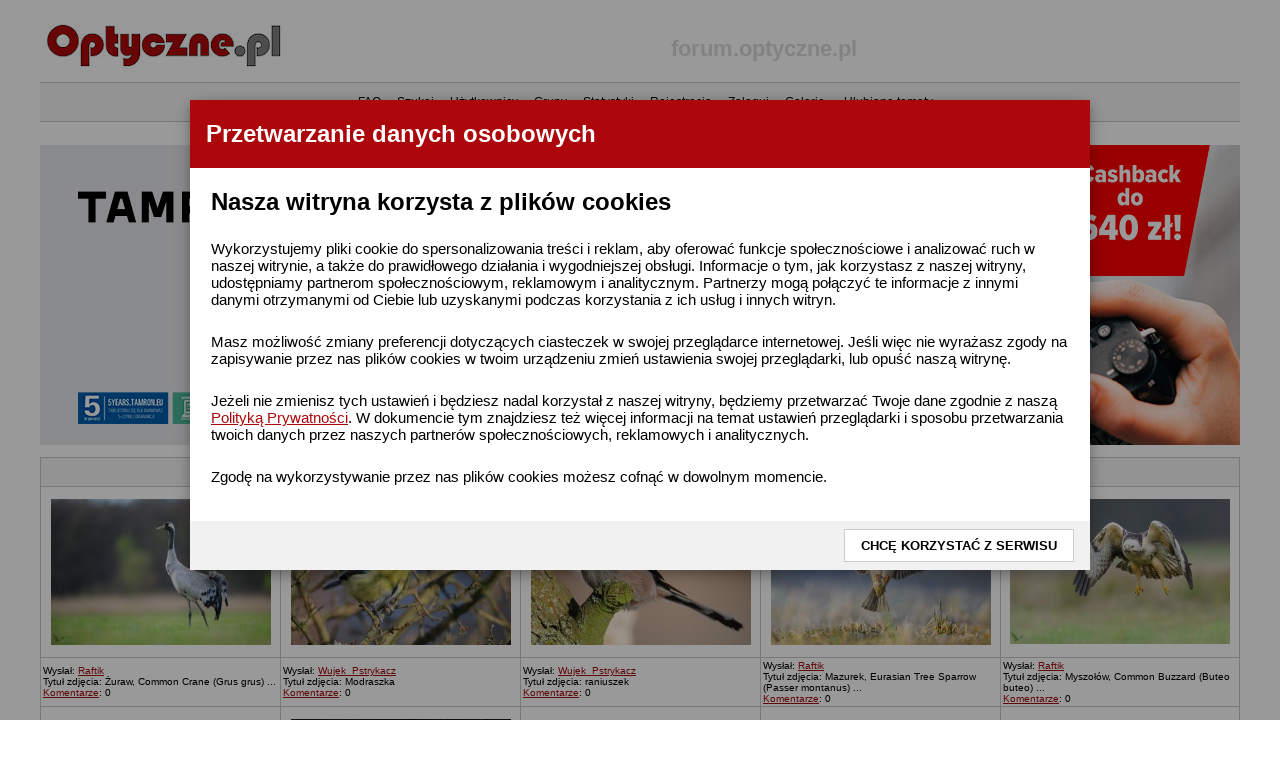

--- FILE ---
content_type: text/html; charset=ISO-8859-2
request_url: https://forum.optyczne.pl/index.php?sid=15ae12c3ca27d9e2d7ee2d77961bda90
body_size: 13387
content:
<!DOCTYPE HTML PUBLIC "-//W3C//DTD HTML 4.01 Transitional//EN">
<html dir="ltr">
<head>
  <meta http-equiv="Content-Type" content="text/html; charset=iso-8859-2">
  <meta http-equiv="Content-Style-Type" content="text/css">
      <title>forum.optyczne.pl :: Strona Główna</title>
  <link rel="stylesheet" href="templates/FIsilverBrown/FIsilverBrown.css" type="text/css">
      <style type="text/css">
   <!--
  .topbkg{
  #background: #dbe3ee url(templates/FIsilverBrown/images/cellpic_bkg.jpg) repeat-x;
    background: #ffffff 
  }
  -->
  </style>
  <link rel='stylesheet' href='w3.css' type='text/css' media='all' />
	<script language="Javascript" type="text/javascript">
	<!--
	var factive_color = '#E7E7E7';
	var faonmouse_color = '#F6F6F6';
	var faonmouse2_color = '#EFEFEF';
	var l_empty_message = 'Musisz wpisać wiadomość przed wysłaniem';
	var no_text_selected = 'Zaznacz najpierw tekst';
	var cname = 'bbc79400dc-1';
	var cpath = '/';
	var cdomain = 'forum.optyczne.pl';
	var csecure = '1';
				//-->
	</script>
	<script language="JavaScript" type="text/javascript" src="images/jsscripts.js"></script>
			<script language="JavaScript" type="text/javascript" src="templates/FIsilverBrown/overlib.js"><!-- overLIB (c) Erik Bosrup --></script>
	
<script>
  (function(i,s,o,g,r,a,m){i['GoogleAnalyticsObject']=r;i[r]=i[r]||function(){
    (i[r].q=i[r].q||[]).push(arguments)},i[r].l=1*new Date();a=s.createElement(o),
      m=s.getElementsByTagName(o)[0];a.async=1;a.src=g;m.parentNode.insertBefore(a,m)
        })(window,document,'script','https://www.google-analytics.com/analytics.js','ga');
        
          ga('create', 'UA-909450-1', 'auto');
            ga('send', 'pageview');
            
            </script>






</head>
<body bgcolor="#E5E5E5" text="#000000" link="#000000" vlink="#444444" onload="focus_field('focus');">
<script>
function setCookie(cname, cvalue, exdays) {
    var d = new Date();
    d.setTime(d.getTime() + (exdays*24*60*60*1000));
    var expires = "expires="+ d.toUTCString();
    document.cookie = cname + "=" + cvalue + ";" + expires + ";path=/";
}
function getCookie(cname) {
    var name = cname + "=";
    var decodedCookie = decodeURIComponent(document.cookie);
    var ca = decodedCookie.split(';');
    for(var i = 0; i <ca.length; i++) {
        var c = ca[i];
        while (c.charAt(0) == ' ') {
            c = c.substring(1);
        }
        if (c.indexOf(name) == 0) {
            return c.substring(name.length, c.length);
        }
    }
    return "";
}
function checkCookie() {
    var spr_polityka = getCookie("polityka");
    //alert(spr_polityka);
    if (spr_polityka != 1) {
      document.getElementById('id01').style.display='block';
    }
    
} 
</script>
<div id="id01" class="w3-modal">
 <div class="w3-modal-content w3-card-4 w3-animate-zoom">
  <header class="w3-container w3-red"> 
   <h1>Przetwarzanie danych osobowych</h1>
  </header>

  <div id="" class="w3-container">
  
  <h2>Nasza witryna korzysta z plików cookies</h2>
  <p class="w3-medium">Wykorzystujemy pliki cookie do spersonalizowania treści i reklam, aby oferować funkcje społecznościowe i analizować ruch w naszej witrynie, a także do prawidłowego działania i wygodniejszej obsługi. Informacje o tym, jak korzystasz z naszej witryny, udostępniamy partnerom społecznościowym, reklamowym i analitycznym. Partnerzy mogą połączyć te informacje z innymi danymi otrzymanymi od Ciebie lub uzyskanymi podczas korzystania z ich usług i innych witryn.</p>
  <p class="w3-medium">Masz możliwość zmiany preferencji dotyczących ciasteczek w swojej przeglądarce internetowej. Jeśli więc nie wyrażasz zgody na zapisywanie przez nas plików cookies w twoim urządzeniu zmień ustawienia swojej przeglądarki, lub opuść naszą witrynę.</p>
  <p class="w3-medium">Jeżeli nie zmienisz tych ustawień i będziesz nadal korzystał z naszej witryny, będziemy przetwarzać Twoje dane zgodnie z naszą <a target="_blank" href="https://optyczne.pl/polityka_prywatnosci.pdf">Polityką Prywatności</a>. W dokumencie tym znajdziesz też więcej informacji na temat ustawień przeglądarki i sposobu przetwarzania twoich danych przez naszych partnerów społecznościowych, reklamowych i analitycznych.</p>
  <p class="w3-medium">Zgodę na wykorzystywanie przez nas plików cookies możesz cofnąć w dowolnym momencie.</p>
  
  </div>
  
  <div class="w3-container w3-light-grey w3-padding">
   <button class="w3-button w3-right w3-white w3-border" 
   onclick="document.getElementById('id01').style.display='none';setCookie('polityka',1,900);"><b>CHCĘ KORZYSTAĆ Z SERWISU</b></button>
  </div>
 </div>
</div>
<script>
checkCookie();
</script>

<div id="overDiv" style="position:absolute; visibility:hidden; filter: alpha(opacity=85); -moz-opacity: 0.85; z-index: 10"></div>

<table width="100%" border="0" cellpadding="0" cellspacing="0" bgcolor="">
<tr>
<td align="center">
<table width="1200" border="0" bgcolor="" cellpadding="0" cellspacing="6">
<tr>
<td align="center">
<a name="top"></a><table width="100%" cellspacing="0" cellpadding="7" border="0" align="center">
   <tr>
      <td class="bodyline">
	                    
<table class="bodyline" width="100%" cellspacing="0" cellpadding="0" border="0">
<tr>
<td>
<table class="topbkg" width="100%" cellspacing="0" cellpadding="0" border="0">
<tr>
<td><table width="100%" border="0" cellpadding="0" cellspacing="0" bgcolor="">
<tr>
<td align="center"><a href="https://www.optyczne.pl"><img src="templates/FIsilverBrown/images/phpbb2_logo.jpg" border="0" alt="optyczne.pl" title="optyczne.pl" width="250" height="65" /></a></td>   	<td align="center" width="100%" valign="middle">
						<span class="maintitle"><span style="color: #D9D9D9">forum.optyczne.pl</span></span>
						<!--<br>
						<span class="gen"></span>-->
					</td>
<td align="center" width="100%">&nbsp;</td>
</tr>
</table>

                          <table width="100%" border="0" cellspacing="0" cellpadding="0">
<tr>
<td align="center" class="topnav">
<span class="mainmenu">
                          &#8226;&nbsp; <a href="faq.php?sid=ae851b960f99dd24d6efc2f8ef9e8f82" class="mainmenu">FAQ</a>&nbsp; &#8226;&nbsp;
                          <a href="search.php?sid=ae851b960f99dd24d6efc2f8ef9e8f82" class="mainmenu">Szukaj</a>&nbsp; &#8226;&nbsp;
                          <a href="memberlist.php?sid=ae851b960f99dd24d6efc2f8ef9e8f82" class="mainmenu">Użytkownicy</a>&nbsp; &#8226;&nbsp;
                          <a href="groupcp.php?sid=ae851b960f99dd24d6efc2f8ef9e8f82" class="mainmenu">Grupy</a>&nbsp; &#8226;&nbsp;

                           
                                                                                <a href="statistics.php?sid=ae851b960f99dd24d6efc2f8ef9e8f82" class="mainmenu">Statystyki</a><font color="#000000">&nbsp; &#8226;&nbsp; </font>
                                                <a href="profile.php?mode=register&amp;sid=ae851b960f99dd24d6efc2f8ef9e8f82" class="mainmenu">Rejestracja</a><font color="#000000">&nbsp; &#8226;&nbsp; </font>
                          <a href="login.php?sid=ae851b960f99dd24d6efc2f8ef9e8f82" class="mainmenu">Zaloguj</a><font color="#000000">&nbsp; &#8226;&nbsp; </font>
                                                     <a href="album.php?sid=ae851b960f99dd24d6efc2f8ef9e8f82" class="mainmenu">Galerie</a><font color="#000000">&nbsp; &#8226;&nbsp; </font>
                                                                                                                               				&nbsp;<a href="favorites.php?sid=ae851b960f99dd24d6efc2f8ef9e8f82" class="mainmenu">Ulubione tematy</a>
                        </span></td>
                     </tr>
                  </table>
               </td>

            </tr>
         </table>
	 <!-- reklama -->
	 <br>
	 <center><font size=1 color="#c0c0c0">----- R E K L A M A -----</font><br></center>
	 <center>
	 
	 <!--/* OpenX Javascript Tag v2.8.3 */-->

<!--/*
  * The backup image section of this tag has been generated for use on a
  * non-SSL page. If this tag is to be placed on an SSL page, change the
  *   'http://ads.optyczne.pl/ads/www/delivery/...'
  * to
  *   'https://ads.optyczne.pl/ads/www/delivery/...'
  *
  * This noscript section of this tag only shows image banners. There
  * is no width or height in these banners, so if you want these tags to
  * allocate space for the ad before it shows, you will need to add this
  * information to the <img> tag.
  *
  * If you do not want to deal with the intricities of the noscript
  * section, delete the tag (from <noscript>... to </noscript>). On
  * average, the noscript tag is called from less than 1% of internet
  * users.
  */-->

<script type='text/javascript'><!--//<![CDATA[
   var m3_u = (location.protocol=='https:'?'https://ads.optyczne.pl/ads/www/delivery/ajs.php':'http://ads.optyczne.pl/ads/www/delivery/ajs.php');
   var m3_r = Math.floor(Math.random()*99999999999);
   if (!document.MAX_used) document.MAX_used = ',';
   document.write ("<scr"+"ipt type='text/javascript' src='"+m3_u);
   document.write ("?zoneid=4");
   document.write ('&amp;cb=' + m3_r);
   if (document.MAX_used != ',') document.write ("&amp;exclude=" + document.MAX_used);
   document.write (document.charset ? '&amp;charset='+document.charset : (document.characterSet ? '&amp;charset='+document.characterSet : ''));
   document.write ("&amp;loc=" + escape(window.location));
   if (document.referrer) document.write ("&amp;referer=" + escape(document.referrer));
   if (document.context) document.write ("&context=" + escape(document.context));
   if (document.mmm_fo) document.write ("&amp;mmm_fo=1");
   document.write ("'><\/scr"+"ipt>");
//]]>--></script><noscript><a href='http://ads.optyczne.pl/ads/www/delivery/ck.php?n=ada83aa0&cb=INSERT_RANDOM_NUMBER_HERE' target='_blank'><img src='http://ads.optyczne.pl/ads/www/delivery/avw.php?zoneid=4&cb=INSERT_RANDOM_NUMBER_HERE&n=ada83aa0' border='0' alt='' /></a></noscript>
			<br>
			<!-- koniec kerklamy -->	       
                      </table>
                <br> <table width="100%" cellspacing="0" cellpadding="0" border="0" align="center">


                        <td align="center" valign="top" nowrap="nowrap"><span class="mainmenu">
		            <table width="100%" cellpadding="2" cellspacing="1" border="0" class="forumline">
  <tr>
	<td height="25" width="100%" class="catHead" align="center" colspan="5" nowrap="nowrap"><span class="genmed"><b>Najnowsze zdjęcia</b></span></td>
  </tr>
      <tr>
  	<td class="row1" width="20%" align="center"><a href="album_page.php?pic_id=13268&amp;sid=ae851b960f99dd24d6efc2f8ef9e8f82" ><img src="album_thumbnail.php?pic_id=13268&amp;sid=ae851b960f99dd24d6efc2f8ef9e8f82" border="0" alt="" title="" vspace="10" /></a></td>
  	<td class="row1" width="20%" align="center"><a href="album_page.php?pic_id=13267&amp;sid=ae851b960f99dd24d6efc2f8ef9e8f82" ><img src="album_thumbnail.php?pic_id=13267&amp;sid=ae851b960f99dd24d6efc2f8ef9e8f82" border="0" alt="" title="" vspace="10" /></a></td>
  	<td class="row1" width="20%" align="center"><a href="album_page.php?pic_id=13266&amp;sid=ae851b960f99dd24d6efc2f8ef9e8f82" ><img src="album_thumbnail.php?pic_id=13266&amp;sid=ae851b960f99dd24d6efc2f8ef9e8f82" border="0" alt="" title="" vspace="10" /></a></td>
  	<td class="row1" width="20%" align="center"><a href="album_page.php?pic_id=13265&amp;sid=ae851b960f99dd24d6efc2f8ef9e8f82" ><img src="album_thumbnail.php?pic_id=13265&amp;sid=ae851b960f99dd24d6efc2f8ef9e8f82" border="0" alt="" title="" vspace="10" /></a></td>
  	<td class="row1" width="20%" align="center"><a href="album_page.php?pic_id=13264&amp;sid=ae851b960f99dd24d6efc2f8ef9e8f82" ><img src="album_thumbnail.php?pic_id=13264&amp;sid=ae851b960f99dd24d6efc2f8ef9e8f82" border="0" alt="" title="" vspace="10" /></a></td>
    </tr>
  <tr>
      <td class="row2"><span class="gensmall">
	 Wysłał: <a href="profile.php?mode=viewprofile&u=21489&amp;sid=ae851b960f99dd24d6efc2f8ef9e8f82">Raftik</a><br />
	Tytuł zdjęcia: Żuraw, Common Crane (Grus grus) ...<br />
     <a href="album_comment.php?pic_id=13268&amp;sid=ae851b960f99dd24d6efc2f8ef9e8f82">Komentarze</a>: 0<br />	  <!--<br />Wysłany: Dzisiaj 19:33<br />-->
      <!--Odsłon: 2<br /><a href="album_rate.php?pic_id=13268&amp;sid=ae851b960f99dd24d6efc2f8ef9e8f82">Oceny</a>: <i>nie ocenione</i><br /><a href="album_comment.php?pic_id=13268&amp;sid=ae851b960f99dd24d6efc2f8ef9e8f82">Komentarze</a>: 0<br /></span>--></td>
	  
      <td class="row2"><span class="gensmall">
	 Wysłał: <a href="profile.php?mode=viewprofile&u=1510&amp;sid=ae851b960f99dd24d6efc2f8ef9e8f82">Wujek_Pstrykacz</a><br />
	Tytuł zdjęcia: Modraszka<br />
     <a href="album_comment.php?pic_id=13267&amp;sid=ae851b960f99dd24d6efc2f8ef9e8f82">Komentarze</a>: 0<br />	  <!--<br />Wysłany: Dzisiaj 16:00<br />-->
      <!--Odsłon: 7<br /><a href="album_rate.php?pic_id=13267&amp;sid=ae851b960f99dd24d6efc2f8ef9e8f82">Oceny</a>: <i>nie ocenione</i><br /><a href="album_comment.php?pic_id=13267&amp;sid=ae851b960f99dd24d6efc2f8ef9e8f82">Komentarze</a>: 0<br /></span>--></td>
	  
      <td class="row2"><span class="gensmall">
	 Wysłał: <a href="profile.php?mode=viewprofile&u=1510&amp;sid=ae851b960f99dd24d6efc2f8ef9e8f82">Wujek_Pstrykacz</a><br />
	Tytuł zdjęcia: raniuszek<br />
     <a href="album_comment.php?pic_id=13266&amp;sid=ae851b960f99dd24d6efc2f8ef9e8f82">Komentarze</a>: 0<br />	  <!--<br />Wysłany: Sob 24 Sty, 2026<br />-->
      <!--Odsłon: 20<br /><a href="album_rate.php?pic_id=13266&amp;sid=ae851b960f99dd24d6efc2f8ef9e8f82">Oceny</a>: <i>nie ocenione</i><br /><a href="album_comment.php?pic_id=13266&amp;sid=ae851b960f99dd24d6efc2f8ef9e8f82">Komentarze</a>: 0<br /></span>--></td>
	  
      <td class="row2"><span class="gensmall">
	 Wysłał: <a href="profile.php?mode=viewprofile&u=21489&amp;sid=ae851b960f99dd24d6efc2f8ef9e8f82">Raftik</a><br />
	Tytuł zdjęcia: Mazurek, Eurasian Tree Sparrow (Passer montanus) ...<br />
     <a href="album_comment.php?pic_id=13265&amp;sid=ae851b960f99dd24d6efc2f8ef9e8f82">Komentarze</a>: 0<br />	  <!--<br />Wysłany: Czw 22 Sty, 2026<br />-->
      <!--Odsłon: 21<br /><a href="album_rate.php?pic_id=13265&amp;sid=ae851b960f99dd24d6efc2f8ef9e8f82">Oceny</a>: <i>nie ocenione</i><br /><a href="album_comment.php?pic_id=13265&amp;sid=ae851b960f99dd24d6efc2f8ef9e8f82">Komentarze</a>: 0<br /></span>--></td>
	  
      <td class="row2"><span class="gensmall">
	 Wysłał: <a href="profile.php?mode=viewprofile&u=21489&amp;sid=ae851b960f99dd24d6efc2f8ef9e8f82">Raftik</a><br />
	Tytuł zdjęcia: Myszołów, Common Buzzard (Buteo buteo) ...<br />
     <a href="album_comment.php?pic_id=13264&amp;sid=ae851b960f99dd24d6efc2f8ef9e8f82">Komentarze</a>: 0<br />	  <!--<br />Wysłany: Czw 15 Sty, 2026<br />-->
      <!--Odsłon: 38<br /><a href="album_rate.php?pic_id=13264&amp;sid=ae851b960f99dd24d6efc2f8ef9e8f82">Oceny</a>: <i>nie ocenione</i><br /><a href="album_comment.php?pic_id=13264&amp;sid=ae851b960f99dd24d6efc2f8ef9e8f82">Komentarze</a>: 0<br /></span>--></td>
	  
    </tr>
        <tr>
  	<td class="row1" width="20%" align="center"><a href="album_page.php?pic_id=13263&amp;sid=ae851b960f99dd24d6efc2f8ef9e8f82" ><img src="album_thumbnail.php?pic_id=13263&amp;sid=ae851b960f99dd24d6efc2f8ef9e8f82" border="0" alt="" title="" vspace="10" /></a></td>
  	<td class="row1" width="20%" align="center"><a href="album_page.php?pic_id=13262&amp;sid=ae851b960f99dd24d6efc2f8ef9e8f82" ><img src="album_thumbnail.php?pic_id=13262&amp;sid=ae851b960f99dd24d6efc2f8ef9e8f82" border="0" alt="kamera ASI1600 + APM107/700" title="kamera ASI1600 + APM107/700" vspace="10" /></a></td>
  	<td class="row1" width="20%" align="center"><a href="album_page.php?pic_id=13261&amp;sid=ae851b960f99dd24d6efc2f8ef9e8f82" ><img src="album_thumbnail.php?pic_id=13261&amp;sid=ae851b960f99dd24d6efc2f8ef9e8f82" border="0" alt="" title="" vspace="10" /></a></td>
  	<td class="row1" width="20%" align="center"><a href="album_page.php?pic_id=13260&amp;sid=ae851b960f99dd24d6efc2f8ef9e8f82" ><img src="album_thumbnail.php?pic_id=13260&amp;sid=ae851b960f99dd24d6efc2f8ef9e8f82" border="0" alt="" title="" vspace="10" /></a></td>
  	<td class="row1" width="20%" align="center"><a href="album_page.php?pic_id=13259&amp;sid=ae851b960f99dd24d6efc2f8ef9e8f82" ><img src="album_thumbnail.php?pic_id=13259&amp;sid=ae851b960f99dd24d6efc2f8ef9e8f82" border="0" alt="" title="" vspace="10" /></a></td>
    </tr>
  <tr>
      <td class="row2"><span class="gensmall">
	 Wysłał: <a href="profile.php?mode=viewprofile&u=21489&amp;sid=ae851b960f99dd24d6efc2f8ef9e8f82">Raftik</a><br />
	Tytuł zdjęcia: Kania Czarna, Black Kite (Milvus migrans) ...<br />
     <a href="album_comment.php?pic_id=13263&amp;sid=ae851b960f99dd24d6efc2f8ef9e8f82">Komentarze</a>: 0<br />	  <!--<br />Wysłany: Wto 06 Sty, 2026<br />-->
      <!--Odsłon: 47<br /><a href="album_rate.php?pic_id=13263&amp;sid=ae851b960f99dd24d6efc2f8ef9e8f82">Oceny</a>: <i>nie ocenione</i><br /><a href="album_comment.php?pic_id=13263&amp;sid=ae851b960f99dd24d6efc2f8ef9e8f82">Komentarze</a>: 0<br /></span>--></td>
	  
      <td class="row2"><span class="gensmall">
	 Wysłał: <a href="profile.php?mode=viewprofile&u=24561&amp;sid=ae851b960f99dd24d6efc2f8ef9e8f82">pablo12311</a><br />
	Tytuł zdjęcia: LDN 591,588<br />
     <a href="album_comment.php?pic_id=13262&amp;sid=ae851b960f99dd24d6efc2f8ef9e8f82">Komentarze</a>: 0<br />	  <!--<br />Wysłany: Pon 05 Sty, 2026<br />-->
      <!--Odsłon: 66<br /><a href="album_rate.php?pic_id=13262&amp;sid=ae851b960f99dd24d6efc2f8ef9e8f82">Oceny</a>: <i>nie ocenione</i><br /><a href="album_comment.php?pic_id=13262&amp;sid=ae851b960f99dd24d6efc2f8ef9e8f82">Komentarze</a>: 0<br /></span>--></td>
	  
      <td class="row2"><span class="gensmall">
	 Wysłał: <a href="profile.php?mode=viewprofile&u=21489&amp;sid=ae851b960f99dd24d6efc2f8ef9e8f82">Raftik</a><br />
	Tytuł zdjęcia: Lis, Fox (Vulpes vulpes) ...<br />
     <a href="album_comment.php?pic_id=13261&amp;sid=ae851b960f99dd24d6efc2f8ef9e8f82">Komentarze</a>: 0<br />	  <!--<br />Wysłany: Sro 24 Gru, 2025<br />-->
      <!--Odsłon: 80<br /><a href="album_rate.php?pic_id=13261&amp;sid=ae851b960f99dd24d6efc2f8ef9e8f82">Oceny</a>: <i>nie ocenione</i><br /><a href="album_comment.php?pic_id=13261&amp;sid=ae851b960f99dd24d6efc2f8ef9e8f82">Komentarze</a>: 0<br /></span>--></td>
	  
      <td class="row2"><span class="gensmall">
	 Wysłał: <a href="profile.php?mode=viewprofile&u=21489&amp;sid=ae851b960f99dd24d6efc2f8ef9e8f82">Raftik</a><br />
	Tytuł zdjęcia: Kruk, Common Raven (Corvus corax) ... 2025r<br />
     <a href="album_comment.php?pic_id=13260&amp;sid=ae851b960f99dd24d6efc2f8ef9e8f82">Komentarze</a>: 0<br />	  <!--<br />Wysłany: Sob 20 Gru, 2025<br />-->
      <!--Odsłon: 65<br /><a href="album_rate.php?pic_id=13260&amp;sid=ae851b960f99dd24d6efc2f8ef9e8f82">Oceny</a>: <i>nie ocenione</i><br /><a href="album_comment.php?pic_id=13260&amp;sid=ae851b960f99dd24d6efc2f8ef9e8f82">Komentarze</a>: 0<br /></span>--></td>
	  
      <td class="row2"><span class="gensmall">
	 Wysłał: <a href="profile.php?mode=viewprofile&u=21489&amp;sid=ae851b960f99dd24d6efc2f8ef9e8f82">Raftik</a><br />
	Tytuł zdjęcia: Sójka, Eurasian Jay (Garrulus glandarius) ...<br />
     <a href="album_comment.php?pic_id=13259&amp;sid=ae851b960f99dd24d6efc2f8ef9e8f82">Komentarze</a>: 0<br />	  <!--<br />Wysłany: Sob 13 Gru, 2025<br />-->
      <!--Odsłon: 76<br /><a href="album_rate.php?pic_id=13259&amp;sid=ae851b960f99dd24d6efc2f8ef9e8f82">Oceny</a>: <i>nie ocenione</i><br /><a href="album_comment.php?pic_id=13259&amp;sid=ae851b960f99dd24d6efc2f8ef9e8f82">Komentarze</a>: 0<br /></span>--></td>
	  
    </tr>
      </table>
<br />

 




<table width="100%" cellspacing="1" cellpadding="3" border="0" align="center">
   <tr>
      <td align="left" valign="bottom"><span class="gensmall">
                  Obecny czas to Pon 26 Sty, 2026<br /></span><span class="nav"><a href="index.php?sid=ae851b960f99dd24d6efc2f8ef9e8f82" class="nav">forum.optyczne.pl Strona Główna</a></span></td>
         <td align="right" valign="bottom" class="gensmall">
                  <a href="search.php?search_id=unanswered&amp;sid=ae851b960f99dd24d6efc2f8ef9e8f82" class="gensmall">Zobacz posty bez odpowiedzi</a>
		<br />
						
      </td>
   </tr>
</table>



																<div id="hc_c14" style="display: ''; position: relative;">
								<table width="100%" cellpadding="2" cellspacing="1" border="0" class="forumline">
				<tr>
				 	<th colspan="2" width="100%" nowrap="nowrap" onclick="javascript:ShowHide('hc_c14','hc2_c14','hc3_c14');" style="cursor: pointer" title="Ukryj">&nbsp;Ważne sprawy&nbsp;</th>
					<th width="50" nowrap="nowrap">&nbsp;Tematy&nbsp;</th>
					<th width="50" nowrap="nowrap">&nbsp;Posty&nbsp;</th>
					<th width="150" nowrap="nowrap">&nbsp;Ostatni post&nbsp;</th>
				</tr>
																																								<tr>
										<td class="cat" width="100%" colspan="2"><span class="cattitle"><a href="index.php?c=14&amp;sid=ae851b960f99dd24d6efc2f8ef9e8f82" class="cattitle">Ważne sprawy</a></span></td>
					<td class="rowpic" colspan="3" align="right">&nbsp;</td>
				</tr>
																																												<tr>
										<td class="row1" onMouseOver="onv(this);" onMouseOut="ont(this);" align="center" valign="middle" height="50"><img src="templates/FIsilverBrown/images/folder_big.gif" width="25" height="25" alt="" title="Brak nowych postów" /></td>
					<td class="row1" onMouseOver="onv(this);" onMouseOut="ont(this);" width="100%" height="50" colspan="1">
						<span class="forumlink"><a href="viewforum.php?f=17&amp;sid=ae851b960f99dd24d6efc2f8ef9e8f82" class="forumlink">Regulamin, Ogłoszenia i Konkursy</a></span><span class="gensmall">&nbsp;&nbsp;<br /></span>
						<span class="genmed">Ważne sprawy, Regulamin, Ogłoszenia i Konkursy na Optyczne.pl<br /></span>
						<span class="gensmall">
							Moderatorzy <a href="profile.php?mode=viewprofile&amp;u=11546&amp;sid=ae851b960f99dd24d6efc2f8ef9e8f82" class="gensmall">ryszardo</a>, <a href="profile.php?mode=viewprofile&amp;u=1238&amp;sid=ae851b960f99dd24d6efc2f8ef9e8f82" class="gensmall">goltar</a>, <a href="profile.php?mode=viewprofile&amp;u=8677&amp;sid=ae851b960f99dd24d6efc2f8ef9e8f82" class="gensmall">hijax_pl</a>, <a href="profile.php?mode=viewprofile&amp;u=12&amp;sid=ae851b960f99dd24d6efc2f8ef9e8f82" class="gensmall">RobertO</a>, <a href="profile.php?mode=viewprofile&amp;u=958&amp;sid=ae851b960f99dd24d6efc2f8ef9e8f82" class="gensmall">komor</a>, <a href="profile.php?mode=viewprofile&amp;u=1510&amp;sid=ae851b960f99dd24d6efc2f8ef9e8f82" class="gensmall">Wujek_Pstrykacz</a>													</span></td>
										<td class="row2" onMouseOver="onv2(this);" onMouseOut="ont(this);" align="center" valign="middle" height="50"><span class="gensmall">68</span></td>
					<td class="row2" onMouseOver="onv2(this);" onMouseOut="ont(this);" align="center" valign="middle" height="50"><span class="gensmall">1931</span></td>
					<td class="row2" onMouseOver="onv2(this);" onMouseOut="ont(this);" align="center" valign="middle" height="50" nowrap="nowrap"><span class="gensmall">Pon 08 Kwi, 2019<br />Andrzej.M. <a href="viewtopic.php?p=552023&amp;sid=ae851b960f99dd24d6efc2f8ef9e8f82#552023"><img src="templates/FIsilverBrown/images/icon_latest_reply.gif" width="18" height="9" border="0" alt="Ostatni post" title="Ostatni post" /></a></span></td>
														</tr>
																																																																																</table>
								</div>
				<div id="hc2_c14" style="display: none; position: relative;">
				<table width="100%" cellpadding="2" cellspacing="1" border="0" class="forumline">
					<tr>
						<th width="100%" nowrap="nowrap" onclick="javascript:ShowHide('hc_c14','hc2_c14','hc3_c14');" style="cursor: pointer;">&nbsp;Ważne sprawy&nbsp;</th>
						<th width="50" nowrap="nowrap">&nbsp;Tematy&nbsp;</th>
						<th width="50" nowrap="nowrap">&nbsp;Posty&nbsp;</th>
						<th width="150" nowrap="nowrap">&nbsp;Ostatni post&nbsp;</th>
					</tr>
				</table>
				</div>
				<script language="javascript" type="text/javascript">
				<!--
				if(GetCookie('hc3_c14') == '2') ShowHide('hc_c14', 'hc2_c14', 'hc3_c14');
				//-->
				</script>
				<br />																								<div id="hc_c11" style="display: ''; position: relative;">
								<table width="100%" cellpadding="2" cellspacing="1" border="0" class="forumline">
				<tr>
				 	<th colspan="2" width="100%" nowrap="nowrap" onclick="javascript:ShowHide('hc_c11','hc2_c11','hc3_c11');" style="cursor: pointer" title="Ukryj">&nbsp;Optyczne&nbsp;</th>
					<th width="50" nowrap="nowrap">&nbsp;Tematy&nbsp;</th>
					<th width="50" nowrap="nowrap">&nbsp;Posty&nbsp;</th>
					<th width="150" nowrap="nowrap">&nbsp;Ostatni post&nbsp;</th>
				</tr>
																																								<tr>
										<td class="cat" width="100%" colspan="2"><span class="cattitle"><a href="index.php?c=11&amp;sid=ae851b960f99dd24d6efc2f8ef9e8f82" class="cattitle">Optyczne</a></span></td>
					<td class="rowpic" colspan="3" align="right">&nbsp;</td>
				</tr>
																																												<tr>
										<td class="row1" onMouseOver="onv(this);" onMouseOut="ont(this);" align="center" valign="middle" height="50"><img src="templates/FIsilverBrown/images/cat_folder_big.gif" width="25" height="25" alt="" title="Brak nowych postów" /></td>
					<td class="row1" onMouseOver="onv(this);" onMouseOut="ont(this);" width="100%" height="50" colspan="1">
						<span class="forumlink"><a href="viewforum.php?f=1&amp;sid=ae851b960f99dd24d6efc2f8ef9e8f82" class="forumlink">Aparaty analogowe</a></span><span class="gensmall">&nbsp;&nbsp;<br /></span>
						<span class="genmed">Dyskusje na temat aparatów analogowych<br /></span>
						<span class="gensmall">
							Moderatorzy <a href="profile.php?mode=viewprofile&amp;u=12&amp;sid=ae851b960f99dd24d6efc2f8ef9e8f82" class="gensmall">RobertO</a>, <a href="profile.php?mode=viewprofile&amp;u=958&amp;sid=ae851b960f99dd24d6efc2f8ef9e8f82" class="gensmall">komor</a>, <a href="profile.php?mode=viewprofile&amp;u=1238&amp;sid=ae851b960f99dd24d6efc2f8ef9e8f82" class="gensmall">goltar</a>, <a href="profile.php?mode=viewprofile&amp;u=1510&amp;sid=ae851b960f99dd24d6efc2f8ef9e8f82" class="gensmall">Wujek_Pstrykacz</a>, <a href="profile.php?mode=viewprofile&amp;u=11546&amp;sid=ae851b960f99dd24d6efc2f8ef9e8f82" class="gensmall">ryszardo</a>, <a href="profile.php?mode=viewprofile&amp;u=8677&amp;sid=ae851b960f99dd24d6efc2f8ef9e8f82" class="gensmall">hijax_pl</a>														<br /> <a href="./viewtopic.php?p=549278&amp;sid=ae851b960f99dd24d6efc2f8ef9e8f82#549278"><img src="templates/FIsilverBrown/images/icon_minicat.gif" width="15" height="10" border="0" alt="Brak nowych postów" title="Brak nowych postów" align="middle" /></a><a href="./viewforum.php?f=26&amp;sid=ae851b960f99dd24d6efc2f8ef9e8f82" title="Dyskusje na temat materiałów światłoczułych i akcesoriów ciemniowych" class="gensmall">Materiały światłoczułe i akcesoria ciemniowe</a>													</span></td>
										<td class="row2" onMouseOver="onv2(this);" onMouseOut="ont(this);" align="center" valign="middle" height="50"><span class="gensmall">345</span></td>
					<td class="row2" onMouseOver="onv2(this);" onMouseOut="ont(this);" align="center" valign="middle" height="50"><span class="gensmall">3580</span></td>
					<td class="row2" onMouseOver="onv2(this);" onMouseOut="ont(this);" align="center" valign="middle" height="50" nowrap="nowrap"><span class="gensmall">Pon 01 Gru, 2025<br /><a href="profile.php?mode=viewprofile&amp;u=39848&amp;sid=ae851b960f99dd24d6efc2f8ef9e8f82" class="gensmall">jacke</a> <a href="viewtopic.php?p=586164&amp;sid=ae851b960f99dd24d6efc2f8ef9e8f82#586164"><img src="templates/FIsilverBrown/images/icon_latest_reply.gif" width="18" height="9" border="0" alt="Ostatni post" title="Ostatni post" /></a></span></td>
														</tr>
																																				<tr>
										<td class="row1" onMouseOver="onv(this);" onMouseOut="ont(this);" align="center" valign="middle" height="50"><img src="templates/FIsilverBrown/images/cat_folder_big.gif" width="25" height="25" alt="" title="Brak nowych postów" /></td>
					<td class="row1" onMouseOver="onv(this);" onMouseOut="ont(this);" width="100%" height="50" colspan="1">
						<span class="forumlink"><a href="viewforum.php?f=2&amp;sid=ae851b960f99dd24d6efc2f8ef9e8f82" class="forumlink">Cyfrowe kompakty</a></span><span class="gensmall">&nbsp;&nbsp;<br /></span>
						<span class="genmed">Dyskusje na temat cyfrowych aparatów kompaktowych<br /></span>
						<span class="gensmall">
							Moderatorzy <a href="profile.php?mode=viewprofile&amp;u=958&amp;sid=ae851b960f99dd24d6efc2f8ef9e8f82" class="gensmall">komor</a>, <a href="profile.php?mode=viewprofile&amp;u=11546&amp;sid=ae851b960f99dd24d6efc2f8ef9e8f82" class="gensmall">ryszardo</a>, <a href="profile.php?mode=viewprofile&amp;u=8677&amp;sid=ae851b960f99dd24d6efc2f8ef9e8f82" class="gensmall">hijax_pl</a>, <a href="profile.php?mode=viewprofile&amp;u=1510&amp;sid=ae851b960f99dd24d6efc2f8ef9e8f82" class="gensmall">Wujek_Pstrykacz</a>, <a href="profile.php?mode=viewprofile&amp;u=12&amp;sid=ae851b960f99dd24d6efc2f8ef9e8f82" class="gensmall">RobertO</a>, <a href="profile.php?mode=viewprofile&amp;u=1238&amp;sid=ae851b960f99dd24d6efc2f8ef9e8f82" class="gensmall">goltar</a>														<br /> <a href="./viewtopic.php?p=584765&amp;sid=ae851b960f99dd24d6efc2f8ef9e8f82#584765"><img src="templates/FIsilverBrown/images/icon_minicat.gif" width="15" height="10" border="0" alt="Brak nowych postów" title="Brak nowych postów" align="middle" /></a><a href="./viewforum.php?f=22&amp;sid=ae851b960f99dd24d6efc2f8ef9e8f82" title="Pytania typu "co kupić", "co wybrać" zadajemy w tym dziale." class="gensmall">Pomagamy w wyborze cyfrowego aparatu kompaktowego</a>													</span></td>
										<td class="row2" onMouseOver="onv2(this);" onMouseOut="ont(this);" align="center" valign="middle" height="50"><span class="gensmall">2805</span></td>
					<td class="row2" onMouseOver="onv2(this);" onMouseOut="ont(this);" align="center" valign="middle" height="50"><span class="gensmall">27904</span></td>
					<td class="row2" onMouseOver="onv2(this);" onMouseOut="ont(this);" align="center" valign="middle" height="50" nowrap="nowrap"><span class="gensmall">Wto 20 Sty, 2026<br /><a href="profile.php?mode=viewprofile&amp;u=20279&amp;sid=ae851b960f99dd24d6efc2f8ef9e8f82" class="gensmall">maciej.latallo</a> <a href="viewtopic.php?p=586889&amp;sid=ae851b960f99dd24d6efc2f8ef9e8f82#586889"><img src="templates/FIsilverBrown/images/icon_latest_reply.gif" width="18" height="9" border="0" alt="Ostatni post" title="Ostatni post" /></a></span></td>
														</tr>
																																				<tr>
										<td class="row1" onMouseOver="onv(this);" onMouseOut="ont(this);" align="center" valign="middle" height="50"><img src="templates/FIsilverBrown/images/cat_folder_big.gif" width="25" height="25" alt="" title="Brak nowych postów" /></td>
					<td class="row1" onMouseOver="onv(this);" onMouseOut="ont(this);" width="100%" height="50" colspan="1">
						<span class="forumlink"><a href="viewforum.php?f=30&amp;sid=ae851b960f99dd24d6efc2f8ef9e8f82" class="forumlink">Cyfrowe aparaty bez lustra z wymienną optyką</a></span><span class="gensmall">&nbsp;&nbsp;<br /></span>
						<span class="genmed">Dyskusje na temat cyfrowych aparatów z wymienną optyką, nie będących lustrzankami (np. systemu micro 4/3)<br /></span>
						<span class="gensmall">
							Moderatorzy <a href="profile.php?mode=viewprofile&amp;u=1510&amp;sid=ae851b960f99dd24d6efc2f8ef9e8f82" class="gensmall">Wujek_Pstrykacz</a>, <a href="profile.php?mode=viewprofile&amp;u=12&amp;sid=ae851b960f99dd24d6efc2f8ef9e8f82" class="gensmall">RobertO</a>, <a href="profile.php?mode=viewprofile&amp;u=958&amp;sid=ae851b960f99dd24d6efc2f8ef9e8f82" class="gensmall">komor</a>, <a href="profile.php?mode=viewprofile&amp;u=11546&amp;sid=ae851b960f99dd24d6efc2f8ef9e8f82" class="gensmall">ryszardo</a>, <a href="profile.php?mode=viewprofile&amp;u=8677&amp;sid=ae851b960f99dd24d6efc2f8ef9e8f82" class="gensmall">hijax_pl</a>, <a href="profile.php?mode=viewprofile&amp;u=1238&amp;sid=ae851b960f99dd24d6efc2f8ef9e8f82" class="gensmall">goltar</a>														<br /> <a href="./viewtopic.php?p=585052&amp;sid=ae851b960f99dd24d6efc2f8ef9e8f82#585052"><img src="templates/FIsilverBrown/images/icon_minicat.gif" width="15" height="10" border="0" alt="Brak nowych postów" title="Brak nowych postów" align="middle" /></a><a href="./viewforum.php?f=35&amp;sid=ae851b960f99dd24d6efc2f8ef9e8f82" title="Pytania typu "co kupić", "co wybrać" zadajemy w tym dziale." class="gensmall">Pomagamy w wyborze cyfrowego aparatu bez lustra z wymienną optyką</a>													</span></td>
										<td class="row2" onMouseOver="onv2(this);" onMouseOut="ont(this);" align="center" valign="middle" height="50"><span class="gensmall">1191</span></td>
					<td class="row2" onMouseOver="onv2(this);" onMouseOut="ont(this);" align="center" valign="middle" height="50"><span class="gensmall">17687</span></td>
					<td class="row2" onMouseOver="onv2(this);" onMouseOut="ont(this);" align="center" valign="middle" height="50" nowrap="nowrap"><span class="gensmall">Pon 19 Sty, 2026<br /><a href="profile.php?mode=viewprofile&amp;u=37960&amp;sid=ae851b960f99dd24d6efc2f8ef9e8f82" class="gensmall">sim17</a> <a href="viewtopic.php?p=586884&amp;sid=ae851b960f99dd24d6efc2f8ef9e8f82#586884"><img src="templates/FIsilverBrown/images/icon_latest_reply.gif" width="18" height="9" border="0" alt="Ostatni post" title="Ostatni post" /></a></span></td>
														</tr>
																																				<tr>
										<td class="row1" onMouseOver="onv(this);" onMouseOut="ont(this);" align="center" valign="middle" height="50"><img src="templates/FIsilverBrown/images/cat_folder_big.gif" width="25" height="25" alt="" title="Brak nowych postów" /></td>
					<td class="row1" onMouseOver="onv(this);" onMouseOut="ont(this);" width="100%" height="50" colspan="1">
						<span class="forumlink"><a href="viewforum.php?f=3&amp;sid=ae851b960f99dd24d6efc2f8ef9e8f82" class="forumlink">Cyfrowe lustrzanki</a></span><span class="gensmall">&nbsp;&nbsp;<br /></span>
						<span class="genmed">Dyskusje na temat lustrzanek cyfrowych<br /></span>
						<span class="gensmall">
							Moderatorzy <a href="profile.php?mode=viewprofile&amp;u=11546&amp;sid=ae851b960f99dd24d6efc2f8ef9e8f82" class="gensmall">ryszardo</a>, <a href="profile.php?mode=viewprofile&amp;u=8677&amp;sid=ae851b960f99dd24d6efc2f8ef9e8f82" class="gensmall">hijax_pl</a>, <a href="profile.php?mode=viewprofile&amp;u=1510&amp;sid=ae851b960f99dd24d6efc2f8ef9e8f82" class="gensmall">Wujek_Pstrykacz</a>, <a href="profile.php?mode=viewprofile&amp;u=1238&amp;sid=ae851b960f99dd24d6efc2f8ef9e8f82" class="gensmall">goltar</a>, <a href="profile.php?mode=viewprofile&amp;u=12&amp;sid=ae851b960f99dd24d6efc2f8ef9e8f82" class="gensmall">RobertO</a>, <a href="profile.php?mode=viewprofile&amp;u=958&amp;sid=ae851b960f99dd24d6efc2f8ef9e8f82" class="gensmall">komor</a>														<br /> <a href="./viewtopic.php?p=586541&amp;sid=ae851b960f99dd24d6efc2f8ef9e8f82#586541"><img src="templates/FIsilverBrown/images/icon_minicat.gif" width="15" height="10" border="0" alt="Brak nowych postów" title="Brak nowych postów" align="middle" /></a><a href="./viewforum.php?f=23&amp;sid=ae851b960f99dd24d6efc2f8ef9e8f82" title="Pytania typu "co kupić", "co wybrać" zadajemy w tym dziale." class="gensmall">Pomagamy w wyborze lustrzanki cyfrowej</a>													</span></td>
										<td class="row2" onMouseOver="onv2(this);" onMouseOut="ont(this);" align="center" valign="middle" height="50"><span class="gensmall">3635</span></td>
					<td class="row2" onMouseOver="onv2(this);" onMouseOut="ont(this);" align="center" valign="middle" height="50"><span class="gensmall">132824</span></td>
					<td class="row2" onMouseOver="onv2(this);" onMouseOut="ont(this);" align="center" valign="middle" height="50" nowrap="nowrap"><span class="gensmall">Dzisiaj 21:08<br /><a href="profile.php?mode=viewprofile&amp;u=11546&amp;sid=ae851b960f99dd24d6efc2f8ef9e8f82" style="color:#006600" class="gensmall"><b>ryszardo</b></a> <a href="viewtopic.php?p=587001&amp;sid=ae851b960f99dd24d6efc2f8ef9e8f82#587001"><img src="templates/FIsilverBrown/images/icon_latest_reply.gif" width="18" height="9" border="0" alt="Ostatni post" title="Ostatni post" /></a></span></td>
														</tr>
																																				<tr>
										<td class="row1" onMouseOver="onv(this);" onMouseOut="ont(this);" align="center" valign="middle" height="50"><img src="templates/FIsilverBrown/images/cat_folder_big.gif" width="25" height="25" alt="" title="Brak nowych postów" /></td>
					<td class="row1" onMouseOver="onv(this);" onMouseOut="ont(this);" width="100%" height="50" colspan="1">
						<span class="forumlink"><a href="viewforum.php?f=4&amp;sid=ae851b960f99dd24d6efc2f8ef9e8f82" class="forumlink">Obiektywy fotograficzne</a></span><span class="gensmall">&nbsp;&nbsp;<br /></span>
						<span class="genmed">Dyskusje na temat obiektywów fotograficznych<br /></span>
						<span class="gensmall">
							Moderatorzy <a href="profile.php?mode=viewprofile&amp;u=12&amp;sid=ae851b960f99dd24d6efc2f8ef9e8f82" class="gensmall">RobertO</a>, <a href="profile.php?mode=viewprofile&amp;u=958&amp;sid=ae851b960f99dd24d6efc2f8ef9e8f82" class="gensmall">komor</a>, <a href="profile.php?mode=viewprofile&amp;u=11546&amp;sid=ae851b960f99dd24d6efc2f8ef9e8f82" class="gensmall">ryszardo</a>, <a href="profile.php?mode=viewprofile&amp;u=8677&amp;sid=ae851b960f99dd24d6efc2f8ef9e8f82" class="gensmall">hijax_pl</a>, <a href="profile.php?mode=viewprofile&amp;u=1238&amp;sid=ae851b960f99dd24d6efc2f8ef9e8f82" class="gensmall">goltar</a>, <a href="profile.php?mode=viewprofile&amp;u=1510&amp;sid=ae851b960f99dd24d6efc2f8ef9e8f82" class="gensmall">Wujek_Pstrykacz</a>														<br /> <a href="./viewtopic.php?p=586663&amp;sid=ae851b960f99dd24d6efc2f8ef9e8f82#586663"><img src="templates/FIsilverBrown/images/icon_minicat.gif" width="15" height="10" border="0" alt="Brak nowych postów" title="Brak nowych postów" align="middle" /></a><a href="./viewforum.php?f=24&amp;sid=ae851b960f99dd24d6efc2f8ef9e8f82" title="Pytania typu "co kupić", "co wybrać" zadajemy w tym dziale." class="gensmall">Pomagamy w wyborze obiektywu</a>													</span></td>
										<td class="row2" onMouseOver="onv2(this);" onMouseOut="ont(this);" align="center" valign="middle" height="50"><span class="gensmall">4745</span></td>
					<td class="row2" onMouseOver="onv2(this);" onMouseOut="ont(this);" align="center" valign="middle" height="50"><span class="gensmall">82708</span></td>
					<td class="row2" onMouseOver="onv2(this);" onMouseOut="ont(this);" align="center" valign="middle" height="50" nowrap="nowrap"><span class="gensmall">Wczoraj 22:06<br /><a href="profile.php?mode=viewprofile&amp;u=11546&amp;sid=ae851b960f99dd24d6efc2f8ef9e8f82" style="color:#006600" class="gensmall"><b>ryszardo</b></a> <a href="viewtopic.php?p=586978&amp;sid=ae851b960f99dd24d6efc2f8ef9e8f82#586978"><img src="templates/FIsilverBrown/images/icon_latest_reply.gif" width="18" height="9" border="0" alt="Ostatni post" title="Ostatni post" /></a></span></td>
														</tr>
																																				<tr>
										<td class="row1" onMouseOver="onv(this);" onMouseOut="ont(this);" align="center" valign="middle" height="50"><img src="templates/FIsilverBrown/images/folder_big.gif" width="25" height="25" alt="" title="Brak nowych postów" /></td>
					<td class="row1" onMouseOver="onv(this);" onMouseOut="ont(this);" width="100%" height="50" colspan="1">
						<span class="forumlink"><a href="viewforum.php?f=25&amp;sid=ae851b960f99dd24d6efc2f8ef9e8f82" class="forumlink">Lampy błyskowe i oświetlenie</a></span><span class="gensmall">&nbsp;&nbsp;<br /></span>
						<span class="genmed">Tu piszemy o lampach błyskowych, oświetleniu studyjnym i innych tematach związanych z oświetleniem<br /></span>
						<span class="gensmall">
							Moderatorzy <a href="profile.php?mode=viewprofile&amp;u=12&amp;sid=ae851b960f99dd24d6efc2f8ef9e8f82" class="gensmall">RobertO</a>, <a href="profile.php?mode=viewprofile&amp;u=1510&amp;sid=ae851b960f99dd24d6efc2f8ef9e8f82" class="gensmall">Wujek_Pstrykacz</a>, <a href="profile.php?mode=viewprofile&amp;u=958&amp;sid=ae851b960f99dd24d6efc2f8ef9e8f82" class="gensmall">komor</a>, <a href="profile.php?mode=viewprofile&amp;u=1238&amp;sid=ae851b960f99dd24d6efc2f8ef9e8f82" class="gensmall">goltar</a>, <a href="profile.php?mode=viewprofile&amp;u=11546&amp;sid=ae851b960f99dd24d6efc2f8ef9e8f82" class="gensmall">ryszardo</a>, <a href="profile.php?mode=viewprofile&amp;u=8677&amp;sid=ae851b960f99dd24d6efc2f8ef9e8f82" class="gensmall">hijax_pl</a>													</span></td>
										<td class="row2" onMouseOver="onv2(this);" onMouseOut="ont(this);" align="center" valign="middle" height="50"><span class="gensmall">965</span></td>
					<td class="row2" onMouseOver="onv2(this);" onMouseOut="ont(this);" align="center" valign="middle" height="50"><span class="gensmall">12255</span></td>
					<td class="row2" onMouseOver="onv2(this);" onMouseOut="ont(this);" align="center" valign="middle" height="50" nowrap="nowrap"><span class="gensmall">Czw 30 Sty, 2025<br /><a href="profile.php?mode=viewprofile&amp;u=10862&amp;sid=ae851b960f99dd24d6efc2f8ef9e8f82" class="gensmall">Amator79</a> <a href="viewtopic.php?p=582987&amp;sid=ae851b960f99dd24d6efc2f8ef9e8f82#582987"><img src="templates/FIsilverBrown/images/icon_latest_reply.gif" width="18" height="9" border="0" alt="Ostatni post" title="Ostatni post" /></a></span></td>
														</tr>
																																				<tr>
										<td class="row1" onMouseOver="onv(this);" onMouseOut="ont(this);" align="center" valign="middle" height="50"><img src="templates/FIsilverBrown/images/folder_big.gif" width="25" height="25" alt="" title="Brak nowych postów" /></td>
					<td class="row1" onMouseOver="onv(this);" onMouseOut="ont(this);" width="100%" height="50" colspan="1">
						<span class="forumlink"><a href="viewforum.php?f=8&amp;sid=ae851b960f99dd24d6efc2f8ef9e8f82" class="forumlink">Filtry, konwertery i soczewki</a></span><span class="gensmall">&nbsp;&nbsp;<br /></span>
						<span class="genmed">Dyskusje na temat filtrów, konwerterów, soczewek, pierścieni itp.<br /></span>
						<span class="gensmall">
							Moderatorzy <a href="profile.php?mode=viewprofile&amp;u=1238&amp;sid=ae851b960f99dd24d6efc2f8ef9e8f82" class="gensmall">goltar</a>, <a href="profile.php?mode=viewprofile&amp;u=11546&amp;sid=ae851b960f99dd24d6efc2f8ef9e8f82" class="gensmall">ryszardo</a>, <a href="profile.php?mode=viewprofile&amp;u=1510&amp;sid=ae851b960f99dd24d6efc2f8ef9e8f82" class="gensmall">Wujek_Pstrykacz</a>, <a href="profile.php?mode=viewprofile&amp;u=8677&amp;sid=ae851b960f99dd24d6efc2f8ef9e8f82" class="gensmall">hijax_pl</a>, <a href="profile.php?mode=viewprofile&amp;u=958&amp;sid=ae851b960f99dd24d6efc2f8ef9e8f82" class="gensmall">komor</a>, <a href="profile.php?mode=viewprofile&amp;u=12&amp;sid=ae851b960f99dd24d6efc2f8ef9e8f82" class="gensmall">RobertO</a>													</span></td>
										<td class="row2" onMouseOver="onv2(this);" onMouseOut="ont(this);" align="center" valign="middle" height="50"><span class="gensmall">660</span></td>
					<td class="row2" onMouseOver="onv2(this);" onMouseOut="ont(this);" align="center" valign="middle" height="50"><span class="gensmall">6692</span></td>
					<td class="row2" onMouseOver="onv2(this);" onMouseOut="ont(this);" align="center" valign="middle" height="50" nowrap="nowrap"><span class="gensmall">Nie 21 Gru, 2025<br /><a href="profile.php?mode=viewprofile&amp;u=36413&amp;sid=ae851b960f99dd24d6efc2f8ef9e8f82" class="gensmall">Fotoamatorek</a> <a href="viewtopic.php?p=586523&amp;sid=ae851b960f99dd24d6efc2f8ef9e8f82#586523"><img src="templates/FIsilverBrown/images/icon_latest_reply.gif" width="18" height="9" border="0" alt="Ostatni post" title="Ostatni post" /></a></span></td>
														</tr>
																																				<tr>
										<td class="row1" onMouseOver="onv(this);" onMouseOut="ont(this);" align="center" valign="middle" height="50"><img src="templates/FIsilverBrown/images/folder_big.gif" width="25" height="25" alt="" title="Brak nowych postów" /></td>
					<td class="row1" onMouseOver="onv(this);" onMouseOut="ont(this);" width="100%" height="50" colspan="1">
						<span class="forumlink"><a href="viewforum.php?f=5&amp;sid=ae851b960f99dd24d6efc2f8ef9e8f82" class="forumlink">Inne akcesoria fotograficzne</a></span><span class="gensmall">&nbsp;&nbsp;<br /></span>
						<span class="genmed">Dyskusje na temat akcesoriów takich jak: statywy, karty pamięci, torby, ładowarki, akumulatory, drukarki itp.<br /></span>
						<span class="gensmall">
							Moderatorzy <a href="profile.php?mode=viewprofile&amp;u=11546&amp;sid=ae851b960f99dd24d6efc2f8ef9e8f82" class="gensmall">ryszardo</a>, <a href="profile.php?mode=viewprofile&amp;u=8677&amp;sid=ae851b960f99dd24d6efc2f8ef9e8f82" class="gensmall">hijax_pl</a>, <a href="profile.php?mode=viewprofile&amp;u=958&amp;sid=ae851b960f99dd24d6efc2f8ef9e8f82" class="gensmall">komor</a>, <a href="profile.php?mode=viewprofile&amp;u=1238&amp;sid=ae851b960f99dd24d6efc2f8ef9e8f82" class="gensmall">goltar</a>, <a href="profile.php?mode=viewprofile&amp;u=1510&amp;sid=ae851b960f99dd24d6efc2f8ef9e8f82" class="gensmall">Wujek_Pstrykacz</a>, <a href="profile.php?mode=viewprofile&amp;u=12&amp;sid=ae851b960f99dd24d6efc2f8ef9e8f82" class="gensmall">RobertO</a>													</span></td>
										<td class="row2" onMouseOver="onv2(this);" onMouseOut="ont(this);" align="center" valign="middle" height="50"><span class="gensmall">1201</span></td>
					<td class="row2" onMouseOver="onv2(this);" onMouseOut="ont(this);" align="center" valign="middle" height="50"><span class="gensmall">14427</span></td>
					<td class="row2" onMouseOver="onv2(this);" onMouseOut="ont(this);" align="center" valign="middle" height="50" nowrap="nowrap"><span class="gensmall">Czw 16 Paź, 2025<br /><a href="profile.php?mode=viewprofile&amp;u=38843&amp;sid=ae851b960f99dd24d6efc2f8ef9e8f82" class="gensmall">pampka</a> <a href="viewtopic.php?p=585618&amp;sid=ae851b960f99dd24d6efc2f8ef9e8f82#585618"><img src="templates/FIsilverBrown/images/icon_latest_reply.gif" width="18" height="9" border="0" alt="Ostatni post" title="Ostatni post" /></a></span></td>
														</tr>
																																				<tr>
										<td class="row1" onMouseOver="onv(this);" onMouseOut="ont(this);" align="center" valign="middle" height="50"><img src="templates/FIsilverBrown/images/folder_big.gif" width="25" height="25" alt="" title="Brak nowych postów" /></td>
					<td class="row1" onMouseOver="onv(this);" onMouseOut="ont(this);" width="100%" height="50" colspan="1">
						<span class="forumlink"><a href="viewforum.php?f=6&amp;sid=ae851b960f99dd24d6efc2f8ef9e8f82" class="forumlink">Teleskopy, lunety i celowniki optyczne</a></span><span class="gensmall">&nbsp;&nbsp;<br /></span>
						<span class="genmed">Dyskusje na temat teleskopów, lunet oraz celowników optycznych stosowanych w myślistwie<br /></span>
						<span class="gensmall">
							Moderatorzy <a href="profile.php?mode=viewprofile&amp;u=1238&amp;sid=ae851b960f99dd24d6efc2f8ef9e8f82" class="gensmall">goltar</a>, <a href="profile.php?mode=viewprofile&amp;u=1510&amp;sid=ae851b960f99dd24d6efc2f8ef9e8f82" class="gensmall">Wujek_Pstrykacz</a>, <a href="profile.php?mode=viewprofile&amp;u=958&amp;sid=ae851b960f99dd24d6efc2f8ef9e8f82" class="gensmall">komor</a>, <a href="profile.php?mode=viewprofile&amp;u=12&amp;sid=ae851b960f99dd24d6efc2f8ef9e8f82" class="gensmall">RobertO</a>, <a href="profile.php?mode=viewprofile&amp;u=11546&amp;sid=ae851b960f99dd24d6efc2f8ef9e8f82" class="gensmall">ryszardo</a>, <a href="profile.php?mode=viewprofile&amp;u=8677&amp;sid=ae851b960f99dd24d6efc2f8ef9e8f82" class="gensmall">hijax_pl</a>													</span></td>
										<td class="row2" onMouseOver="onv2(this);" onMouseOut="ont(this);" align="center" valign="middle" height="50"><span class="gensmall">495</span></td>
					<td class="row2" onMouseOver="onv2(this);" onMouseOut="ont(this);" align="center" valign="middle" height="50"><span class="gensmall">4836</span></td>
					<td class="row2" onMouseOver="onv2(this);" onMouseOut="ont(this);" align="center" valign="middle" height="50" nowrap="nowrap"><span class="gensmall">Dzisiaj 17:26<br /><a href="profile.php?mode=viewprofile&amp;u=37931&amp;sid=ae851b960f99dd24d6efc2f8ef9e8f82" class="gensmall">Kot72</a> <a href="viewtopic.php?p=586991&amp;sid=ae851b960f99dd24d6efc2f8ef9e8f82#586991"><img src="templates/FIsilverBrown/images/icon_latest_reply.gif" width="18" height="9" border="0" alt="Ostatni post" title="Ostatni post" /></a></span></td>
														</tr>
																																				<tr>
										<td class="row1" onMouseOver="onv(this);" onMouseOut="ont(this);" align="center" valign="middle" height="50"><img src="templates/FIsilverBrown/images/folder_big.gif" width="25" height="25" alt="" title="Brak nowych postów" /></td>
					<td class="row1" onMouseOver="onv(this);" onMouseOut="ont(this);" width="100%" height="50" colspan="1">
						<span class="forumlink"><a href="viewforum.php?f=7&amp;sid=ae851b960f99dd24d6efc2f8ef9e8f82" class="forumlink">Lornetki</a></span><span class="gensmall">&nbsp;&nbsp;<br /></span>
						<span class="genmed">Dyskusje na tematy związane z lornetkami<br /></span>
						<span class="gensmall">
							Moderatorzy <a href="profile.php?mode=viewprofile&amp;u=958&amp;sid=ae851b960f99dd24d6efc2f8ef9e8f82" class="gensmall">komor</a>, <a href="profile.php?mode=viewprofile&amp;u=12&amp;sid=ae851b960f99dd24d6efc2f8ef9e8f82" class="gensmall">RobertO</a>, <a href="profile.php?mode=viewprofile&amp;u=1510&amp;sid=ae851b960f99dd24d6efc2f8ef9e8f82" class="gensmall">Wujek_Pstrykacz</a>, <a href="profile.php?mode=viewprofile&amp;u=1238&amp;sid=ae851b960f99dd24d6efc2f8ef9e8f82" class="gensmall">goltar</a>, <a href="profile.php?mode=viewprofile&amp;u=11546&amp;sid=ae851b960f99dd24d6efc2f8ef9e8f82" class="gensmall">ryszardo</a>, <a href="profile.php?mode=viewprofile&amp;u=8677&amp;sid=ae851b960f99dd24d6efc2f8ef9e8f82" class="gensmall">hijax_pl</a>													</span></td>
										<td class="row2" onMouseOver="onv2(this);" onMouseOut="ont(this);" align="center" valign="middle" height="50"><span class="gensmall">2981</span></td>
					<td class="row2" onMouseOver="onv2(this);" onMouseOut="ont(this);" align="center" valign="middle" height="50"><span class="gensmall">59837</span></td>
					<td class="row2" onMouseOver="onv2(this);" onMouseOut="ont(this);" align="center" valign="middle" height="50" nowrap="nowrap"><span class="gensmall">Dzisiaj 22:24<br /><a href="profile.php?mode=viewprofile&amp;u=37915&amp;sid=ae851b960f99dd24d6efc2f8ef9e8f82" class="gensmall">Jan55</a> <a href="viewtopic.php?p=587003&amp;sid=ae851b960f99dd24d6efc2f8ef9e8f82#587003"><img src="templates/FIsilverBrown/images/icon_latest_reply.gif" width="18" height="9" border="0" alt="Ostatni post" title="Ostatni post" /></a></span></td>
														</tr>
																																				<tr>
										<td class="row1" onMouseOver="onv(this);" onMouseOut="ont(this);" align="center" valign="middle" height="50"><img src="templates/FIsilverBrown/images/folder_big.gif" width="25" height="25" alt="" title="Brak nowych postów" /></td>
					<td class="row1" onMouseOver="onv(this);" onMouseOut="ont(this);" width="100%" height="50" colspan="1">
						<span class="forumlink"><a href="viewforum.php?f=19&amp;sid=ae851b960f99dd24d6efc2f8ef9e8f82" class="forumlink">Filmowanie cyfrowe</a></span><span class="gensmall">&nbsp;&nbsp;<br /></span>
						<span class="genmed">Tu piszemy o kamerach wideo, funkcjach i możliwościach rejestracji filmów aparatami cyfrowymi oraz o technice filmowania<br /></span>
						<span class="gensmall">
							Moderatorzy <a href="profile.php?mode=viewprofile&amp;u=11546&amp;sid=ae851b960f99dd24d6efc2f8ef9e8f82" class="gensmall">ryszardo</a>, <a href="profile.php?mode=viewprofile&amp;u=8677&amp;sid=ae851b960f99dd24d6efc2f8ef9e8f82" class="gensmall">hijax_pl</a>, <a href="profile.php?mode=viewprofile&amp;u=958&amp;sid=ae851b960f99dd24d6efc2f8ef9e8f82" class="gensmall">komor</a>, <a href="profile.php?mode=viewprofile&amp;u=1510&amp;sid=ae851b960f99dd24d6efc2f8ef9e8f82" class="gensmall">Wujek_Pstrykacz</a>, <a href="profile.php?mode=viewprofile&amp;u=1238&amp;sid=ae851b960f99dd24d6efc2f8ef9e8f82" class="gensmall">goltar</a>, <a href="profile.php?mode=viewprofile&amp;u=12&amp;sid=ae851b960f99dd24d6efc2f8ef9e8f82" class="gensmall">RobertO</a>													</span></td>
										<td class="row2" onMouseOver="onv2(this);" onMouseOut="ont(this);" align="center" valign="middle" height="50"><span class="gensmall">452</span></td>
					<td class="row2" onMouseOver="onv2(this);" onMouseOut="ont(this);" align="center" valign="middle" height="50"><span class="gensmall">2829</span></td>
					<td class="row2" onMouseOver="onv2(this);" onMouseOut="ont(this);" align="center" valign="middle" height="50" nowrap="nowrap"><span class="gensmall">Sro 07 Sty, 2026<br /><a href="profile.php?mode=viewprofile&amp;u=14832&amp;sid=ae851b960f99dd24d6efc2f8ef9e8f82" class="gensmall">Soniak10</a> <a href="viewtopic.php?p=586747&amp;sid=ae851b960f99dd24d6efc2f8ef9e8f82#586747"><img src="templates/FIsilverBrown/images/icon_latest_reply.gif" width="18" height="9" border="0" alt="Ostatni post" title="Ostatni post" /></a></span></td>
														</tr>
																																				<tr>
										<td class="row1" onMouseOver="onv(this);" onMouseOut="ont(this);" align="center" valign="middle" height="50"><img src="templates/FIsilverBrown/images/folder_big.gif" width="25" height="25" alt="" title="Brak nowych postów" /></td>
					<td class="row1" onMouseOver="onv(this);" onMouseOut="ont(this);" width="100%" height="50" colspan="1">
						<span class="forumlink"><a href="viewforum.php?f=36&amp;sid=ae851b960f99dd24d6efc2f8ef9e8f82" class="forumlink">Smartfony w fotografii</a></span><span class="gensmall">&nbsp;&nbsp;<br /></span>
						<span class="genmed">Tu piszemy na temat smartfonów i ich możliwości fotograficznych<br /></span>
						<span class="gensmall">
							Moderatorzy <a href="profile.php?mode=viewprofile&amp;u=958&amp;sid=ae851b960f99dd24d6efc2f8ef9e8f82" class="gensmall">komor</a>, <a href="profile.php?mode=viewprofile&amp;u=1510&amp;sid=ae851b960f99dd24d6efc2f8ef9e8f82" class="gensmall">Wujek_Pstrykacz</a>, <a href="profile.php?mode=viewprofile&amp;u=8677&amp;sid=ae851b960f99dd24d6efc2f8ef9e8f82" class="gensmall">hijax_pl</a>, <a href="profile.php?mode=viewprofile&amp;u=11546&amp;sid=ae851b960f99dd24d6efc2f8ef9e8f82" class="gensmall">ryszardo</a>													</span></td>
										<td class="row2" onMouseOver="onv2(this);" onMouseOut="ont(this);" align="center" valign="middle" height="50"><span class="gensmall">48</span></td>
					<td class="row2" onMouseOver="onv2(this);" onMouseOut="ont(this);" align="center" valign="middle" height="50"><span class="gensmall">329</span></td>
					<td class="row2" onMouseOver="onv2(this);" onMouseOut="ont(this);" align="center" valign="middle" height="50" nowrap="nowrap"><span class="gensmall">Nie 28 Gru, 2025<br /><a href="profile.php?mode=viewprofile&amp;u=11546&amp;sid=ae851b960f99dd24d6efc2f8ef9e8f82" style="color:#006600" class="gensmall"><b>ryszardo</b></a> <a href="viewtopic.php?p=586576&amp;sid=ae851b960f99dd24d6efc2f8ef9e8f82#586576"><img src="templates/FIsilverBrown/images/icon_latest_reply.gif" width="18" height="9" border="0" alt="Ostatni post" title="Ostatni post" /></a></span></td>
														</tr>
																																				<tr>
										<td class="row1" onMouseOver="onv(this);" onMouseOut="ont(this);" align="center" valign="middle" height="50"><img src="templates/FIsilverBrown/images/folder_big.gif" width="25" height="25" alt="" title="Brak nowych postów" /></td>
					<td class="row1" onMouseOver="onv(this);" onMouseOut="ont(this);" width="100%" height="50" colspan="1">
						<span class="forumlink"><a href="viewforum.php?f=18&amp;sid=ae851b960f99dd24d6efc2f8ef9e8f82" class="forumlink">Sklepy i promocje</a></span><span class="gensmall">&nbsp;&nbsp;<br /></span>
						<span class="genmed">Tu piszemy o sklepach ze sprzętem optycznym i promocjach oraz gdzie warto kupić<br /></span>
						<span class="gensmall">
							Moderatorzy <a href="profile.php?mode=viewprofile&amp;u=958&amp;sid=ae851b960f99dd24d6efc2f8ef9e8f82" class="gensmall">komor</a>, <a href="profile.php?mode=viewprofile&amp;u=1510&amp;sid=ae851b960f99dd24d6efc2f8ef9e8f82" class="gensmall">Wujek_Pstrykacz</a>, <a href="profile.php?mode=viewprofile&amp;u=12&amp;sid=ae851b960f99dd24d6efc2f8ef9e8f82" class="gensmall">RobertO</a>, <a href="profile.php?mode=viewprofile&amp;u=1238&amp;sid=ae851b960f99dd24d6efc2f8ef9e8f82" class="gensmall">goltar</a>, <a href="profile.php?mode=viewprofile&amp;u=11546&amp;sid=ae851b960f99dd24d6efc2f8ef9e8f82" class="gensmall">ryszardo</a>, <a href="profile.php?mode=viewprofile&amp;u=8677&amp;sid=ae851b960f99dd24d6efc2f8ef9e8f82" class="gensmall">hijax_pl</a>													</span></td>
										<td class="row2" onMouseOver="onv2(this);" onMouseOut="ont(this);" align="center" valign="middle" height="50"><span class="gensmall">458</span></td>
					<td class="row2" onMouseOver="onv2(this);" onMouseOut="ont(this);" align="center" valign="middle" height="50"><span class="gensmall">4691</span></td>
					<td class="row2" onMouseOver="onv2(this);" onMouseOut="ont(this);" align="center" valign="middle" height="50" nowrap="nowrap"><span class="gensmall">Pon 24 Lis, 2025<br /><a href="profile.php?mode=viewprofile&amp;u=15333&amp;sid=ae851b960f99dd24d6efc2f8ef9e8f82" class="gensmall">siosio</a> <a href="viewtopic.php?p=586046&amp;sid=ae851b960f99dd24d6efc2f8ef9e8f82#586046"><img src="templates/FIsilverBrown/images/icon_latest_reply.gif" width="18" height="9" border="0" alt="Ostatni post" title="Ostatni post" /></a></span></td>
														</tr>
																																				<tr>
										<td class="row1" onMouseOver="onv(this);" onMouseOut="ont(this);" align="center" valign="middle" height="50"><img src="templates/FIsilverBrown/images/folder_big.gif" width="25" height="25" alt="" title="Brak nowych postów" /></td>
					<td class="row1" onMouseOver="onv(this);" onMouseOut="ont(this);" width="100%" height="50" colspan="1">
						<span class="forumlink"><a href="viewforum.php?f=21&amp;sid=ae851b960f99dd24d6efc2f8ef9e8f82" class="forumlink">Serwis sprzętu i usterki</a></span><span class="gensmall">&nbsp;&nbsp;<br /></span>
						<span class="genmed">Tu opisujemy nasze dobre i złe przygody z serwisami sprzętu optycznego oraz wszelkie usterki i problemy ze sprzętem
<br /></span>
						<span class="gensmall">
							Moderatorzy <a href="profile.php?mode=viewprofile&amp;u=12&amp;sid=ae851b960f99dd24d6efc2f8ef9e8f82" class="gensmall">RobertO</a>, <a href="profile.php?mode=viewprofile&amp;u=11546&amp;sid=ae851b960f99dd24d6efc2f8ef9e8f82" class="gensmall">ryszardo</a>, <a href="profile.php?mode=viewprofile&amp;u=1238&amp;sid=ae851b960f99dd24d6efc2f8ef9e8f82" class="gensmall">goltar</a>, <a href="profile.php?mode=viewprofile&amp;u=1510&amp;sid=ae851b960f99dd24d6efc2f8ef9e8f82" class="gensmall">Wujek_Pstrykacz</a>, <a href="profile.php?mode=viewprofile&amp;u=8677&amp;sid=ae851b960f99dd24d6efc2f8ef9e8f82" class="gensmall">hijax_pl</a>, <a href="profile.php?mode=viewprofile&amp;u=958&amp;sid=ae851b960f99dd24d6efc2f8ef9e8f82" class="gensmall">komor</a>													</span></td>
										<td class="row2" onMouseOver="onv2(this);" onMouseOut="ont(this);" align="center" valign="middle" height="50"><span class="gensmall">1322</span></td>
					<td class="row2" onMouseOver="onv2(this);" onMouseOut="ont(this);" align="center" valign="middle" height="50"><span class="gensmall">10407</span></td>
					<td class="row2" onMouseOver="onv2(this);" onMouseOut="ont(this);" align="center" valign="middle" height="50" nowrap="nowrap"><span class="gensmall">Pon 29 Gru, 2025<br /><a href="profile.php?mode=viewprofile&amp;u=39879&amp;sid=ae851b960f99dd24d6efc2f8ef9e8f82" class="gensmall">elqbol</a> <a href="viewtopic.php?p=586591&amp;sid=ae851b960f99dd24d6efc2f8ef9e8f82#586591"><img src="templates/FIsilverBrown/images/icon_latest_reply.gif" width="18" height="9" border="0" alt="Ostatni post" title="Ostatni post" /></a></span></td>
														</tr>
																																				<tr>
										<td class="row1" onMouseOver="onv(this);" onMouseOut="ont(this);" align="center" valign="middle" height="50"><img src="templates/FIsilverBrown/images/cat_folder_big.gif" width="25" height="25" alt="" title="Brak nowych postów" /></td>
					<td class="row1" onMouseOver="onv(this);" onMouseOut="ont(this);" width="100%" height="50" colspan="1">
						<span class="forumlink"><a href="viewforum.php?f=20&amp;sid=ae851b960f99dd24d6efc2f8ef9e8f82" class="forumlink">Warsztat foto, literatura, teoria, art</a></span><span class="gensmall">&nbsp;&nbsp;<br /></span>
						<span class="genmed">Tu piszemy o wszystkich tematach związanych z warsztatem foto.<br /></span>
						<span class="gensmall">
							Moderatorzy <a href="profile.php?mode=viewprofile&amp;u=12&amp;sid=ae851b960f99dd24d6efc2f8ef9e8f82" class="gensmall">RobertO</a>, <a href="profile.php?mode=viewprofile&amp;u=8677&amp;sid=ae851b960f99dd24d6efc2f8ef9e8f82" class="gensmall">hijax_pl</a>, <a href="profile.php?mode=viewprofile&amp;u=958&amp;sid=ae851b960f99dd24d6efc2f8ef9e8f82" class="gensmall">komor</a>, <a href="profile.php?mode=viewprofile&amp;u=1510&amp;sid=ae851b960f99dd24d6efc2f8ef9e8f82" class="gensmall">Wujek_Pstrykacz</a>, <a href="profile.php?mode=viewprofile&amp;u=1238&amp;sid=ae851b960f99dd24d6efc2f8ef9e8f82" class="gensmall">goltar</a>, <a href="profile.php?mode=viewprofile&amp;u=11546&amp;sid=ae851b960f99dd24d6efc2f8ef9e8f82" class="gensmall">ryszardo</a>														<br /> <a href="./viewtopic.php?p=581981&amp;sid=ae851b960f99dd24d6efc2f8ef9e8f82#581981"><img src="templates/FIsilverBrown/images/icon_minicat.gif" width="15" height="10" border="0" alt="Brak nowych postów" title="Brak nowych postów" align="middle" /></a><a href="./viewforum.php?f=29&amp;sid=ae851b960f99dd24d6efc2f8ef9e8f82" title="Tu piszemy o cyfrowej obróbce zdjęć i o oprogramowaniu.  " class="gensmall">Edycja zdjęć cyfrowych i oprogramowanie</a>, <a href="./viewtopic.php?p=545426&amp;sid=ae851b960f99dd24d6efc2f8ef9e8f82#545426"><img src="templates/FIsilverBrown/images/icon_minicat.gif" width="15" height="10" border="0" alt="Brak nowych postów" title="Brak nowych postów" align="middle" /></a><a href="./viewforum.php?f=32&amp;sid=ae851b960f99dd24d6efc2f8ef9e8f82" title="Tu podajemy linki do fajnych zdjęć, galerii i konkursów i prowadzimy dyskusje na ich temat. " class="gensmall">Ciekawe zdjęcia, galerie, konkursy</a>													</span></td>
										<td class="row2" onMouseOver="onv2(this);" onMouseOut="ont(this);" align="center" valign="middle" height="50"><span class="gensmall">1477</span></td>
					<td class="row2" onMouseOver="onv2(this);" onMouseOut="ont(this);" align="center" valign="middle" height="50"><span class="gensmall">24278</span></td>
					<td class="row2" onMouseOver="onv2(this);" onMouseOut="ont(this);" align="center" valign="middle" height="50" nowrap="nowrap"><span class="gensmall">Nie 18 Sty, 2026<br /><a href="profile.php?mode=viewprofile&amp;u=10862&amp;sid=ae851b960f99dd24d6efc2f8ef9e8f82" class="gensmall">Amator79</a> <a href="viewtopic.php?p=586877&amp;sid=ae851b960f99dd24d6efc2f8ef9e8f82#586877"><img src="templates/FIsilverBrown/images/icon_latest_reply.gif" width="18" height="9" border="0" alt="Ostatni post" title="Ostatni post" /></a></span></td>
														</tr>
																																				<tr>
										<td class="row1" onMouseOver="onv(this);" onMouseOut="ont(this);" align="center" valign="middle" height="50"><img src="templates/FIsilverBrown/images/cat_folder_big.gif" width="25" height="25" alt="" title="Brak nowych postów" /></td>
					<td class="row1" onMouseOver="onv(this);" onMouseOut="ont(this);" width="100%" height="50" colspan="1">
						<span class="forumlink"><a href="viewforum.php?f=27&amp;sid=ae851b960f99dd24d6efc2f8ef9e8f82" class="forumlink">Nasze zdjęcia</a></span><span class="gensmall">&nbsp;&nbsp;<br /></span>
						<span class="genmed">Tu wstawiamy nasze zdjęcia i dzielimy się uwagami na ich temat.<br /></span>
						<span class="gensmall">
							Moderatorzy <a href="profile.php?mode=viewprofile&amp;u=1510&amp;sid=ae851b960f99dd24d6efc2f8ef9e8f82" class="gensmall">Wujek_Pstrykacz</a>, <a href="profile.php?mode=viewprofile&amp;u=958&amp;sid=ae851b960f99dd24d6efc2f8ef9e8f82" class="gensmall">komor</a>, <a href="profile.php?mode=viewprofile&amp;u=11546&amp;sid=ae851b960f99dd24d6efc2f8ef9e8f82" class="gensmall">ryszardo</a>, <a href="profile.php?mode=viewprofile&amp;u=12&amp;sid=ae851b960f99dd24d6efc2f8ef9e8f82" class="gensmall">RobertO</a>, <a href="profile.php?mode=viewprofile&amp;u=8677&amp;sid=ae851b960f99dd24d6efc2f8ef9e8f82" class="gensmall">hijax_pl</a>, <a href="profile.php?mode=viewprofile&amp;u=1238&amp;sid=ae851b960f99dd24d6efc2f8ef9e8f82" class="gensmall">goltar</a>														<br /> <a href="./viewtopic.php?p=584526&amp;sid=ae851b960f99dd24d6efc2f8ef9e8f82#584526"><img src="templates/FIsilverBrown/images/icon_minicat.gif" width="15" height="10" border="0" alt="Brak nowych postów" title="Brak nowych postów" align="middle" /></a><a href="./viewforum.php?f=28&amp;sid=ae851b960f99dd24d6efc2f8ef9e8f82" title="Tu piszemy o planowanych i zakończonych plenerach i spotkaniach" class="gensmall">Wspólne plenery fotograficzne </a>, <a href="./viewtopic.php?p=553735&amp;sid=ae851b960f99dd24d6efc2f8ef9e8f82#553735"><img src="templates/FIsilverBrown/images/icon_minicat.gif" width="15" height="10" border="0" alt="Brak nowych postów" title="Brak nowych postów" align="middle" /></a><a href="./viewforum.php?f=33&amp;sid=ae851b960f99dd24d6efc2f8ef9e8f82" title="Wirtualne Plenery" class="gensmall">Wirtualne Plenery</a>, <a href="./viewtopic.php?p=409359&amp;sid=ae851b960f99dd24d6efc2f8ef9e8f82#409359"><img src="templates/FIsilverBrown/images/icon_minicat.gif" width="15" height="10" border="0" alt="Brak nowych postów" title="Brak nowych postów" align="middle" /></a><a href="./viewforum.php?f=34&amp;sid=ae851b960f99dd24d6efc2f8ef9e8f82" title="Plener 321!" class="gensmall">Plener 321!</a>													</span></td>
										<td class="row2" onMouseOver="onv2(this);" onMouseOut="ont(this);" align="center" valign="middle" height="50"><span class="gensmall">455</span></td>
					<td class="row2" onMouseOver="onv2(this);" onMouseOut="ont(this);" align="center" valign="middle" height="50"><span class="gensmall">124060</span></td>
					<td class="row2" onMouseOver="onv2(this);" onMouseOut="ont(this);" align="center" valign="middle" height="50" nowrap="nowrap"><span class="gensmall">Pią 23 Sty, 2026<br /><a href="profile.php?mode=viewprofile&amp;u=24016&amp;sid=ae851b960f99dd24d6efc2f8ef9e8f82" class="gensmall">mickey93</a> <a href="viewtopic.php?p=586949&amp;sid=ae851b960f99dd24d6efc2f8ef9e8f82#586949"><img src="templates/FIsilverBrown/images/icon_latest_reply.gif" width="18" height="9" border="0" alt="Ostatni post" title="Ostatni post" /></a></span></td>
														</tr>
																																				<tr>
										<td class="row1" onMouseOver="onv(this);" onMouseOut="ont(this);" align="center" valign="middle" height="50"><img src="templates/FIsilverBrown/images/folder_big.gif" width="25" height="25" alt="" title="Brak nowych postów" /></td>
					<td class="row1" onMouseOver="onv(this);" onMouseOut="ont(this);" width="100%" height="50" colspan="1">
						<span class="forumlink"><a href="viewforum.php?f=9&amp;sid=ae851b960f99dd24d6efc2f8ef9e8f82" class="forumlink">Wolne tematy</a></span><span class="gensmall">&nbsp;&nbsp;<br /></span>
						<span class="genmed">Tu piszemy o wszystkim i o niczym, jednak pamiętajmy że to forum optyczno/fotograficzne :-)<br /></span>
						<span class="gensmall">
							Moderatorzy <a href="profile.php?mode=viewprofile&amp;u=1238&amp;sid=ae851b960f99dd24d6efc2f8ef9e8f82" class="gensmall">goltar</a>, <a href="profile.php?mode=viewprofile&amp;u=958&amp;sid=ae851b960f99dd24d6efc2f8ef9e8f82" class="gensmall">komor</a>, <a href="profile.php?mode=viewprofile&amp;u=1510&amp;sid=ae851b960f99dd24d6efc2f8ef9e8f82" class="gensmall">Wujek_Pstrykacz</a>, <a href="profile.php?mode=viewprofile&amp;u=12&amp;sid=ae851b960f99dd24d6efc2f8ef9e8f82" class="gensmall">RobertO</a>, <a href="profile.php?mode=viewprofile&amp;u=8677&amp;sid=ae851b960f99dd24d6efc2f8ef9e8f82" class="gensmall">hijax_pl</a>, <a href="profile.php?mode=viewprofile&amp;u=11546&amp;sid=ae851b960f99dd24d6efc2f8ef9e8f82" class="gensmall">ryszardo</a>													</span></td>
										<td class="row2" onMouseOver="onv2(this);" onMouseOut="ont(this);" align="center" valign="middle" height="50"><span class="gensmall">1588</span></td>
					<td class="row2" onMouseOver="onv2(this);" onMouseOut="ont(this);" align="center" valign="middle" height="50"><span class="gensmall">30159</span></td>
					<td class="row2" onMouseOver="onv2(this);" onMouseOut="ont(this);" align="center" valign="middle" height="50" nowrap="nowrap"><span class="gensmall">Pon 22 Gru, 2025<br /><a href="profile.php?mode=viewprofile&amp;u=39875&amp;sid=ae851b960f99dd24d6efc2f8ef9e8f82" class="gensmall">ReneStrosin</a> <a href="viewtopic.php?p=586535&amp;sid=ae851b960f99dd24d6efc2f8ef9e8f82#586535"><img src="templates/FIsilverBrown/images/icon_latest_reply.gif" width="18" height="9" border="0" alt="Ostatni post" title="Ostatni post" /></a></span></td>
														</tr>
																																																																																</table>
								</div>
				<div id="hc2_c11" style="display: none; position: relative;">
				<table width="100%" cellpadding="2" cellspacing="1" border="0" class="forumline">
					<tr>
						<th width="100%" nowrap="nowrap" onclick="javascript:ShowHide('hc_c11','hc2_c11','hc3_c11');" style="cursor: pointer;">&nbsp;Optyczne&nbsp;</th>
						<th width="50" nowrap="nowrap">&nbsp;Tematy&nbsp;</th>
						<th width="50" nowrap="nowrap">&nbsp;Posty&nbsp;</th>
						<th width="150" nowrap="nowrap">&nbsp;Ostatni post&nbsp;</th>
					</tr>
				</table>
				</div>
				<script language="javascript" type="text/javascript">
				<!--
				if(GetCookie('hc3_c11') == '2') ShowHide('hc_c11', 'hc2_c11', 'hc3_c11');
				//-->
				</script>
				<br />																								<div id="hc_c13" style="display: ''; position: relative;">
								<table width="100%" cellpadding="2" cellspacing="1" border="0" class="forumline">
				<tr>
				 	<th colspan="2" width="100%" nowrap="nowrap" onclick="javascript:ShowHide('hc_c13','hc2_c13','hc3_c13');" style="cursor: pointer" title="Ukryj">&nbsp;Ogłoszenia&nbsp;</th>
					<th width="50" nowrap="nowrap">&nbsp;Tematy&nbsp;</th>
					<th width="50" nowrap="nowrap">&nbsp;Posty&nbsp;</th>
					<th width="150" nowrap="nowrap">&nbsp;Ostatni post&nbsp;</th>
				</tr>
																																								<tr>
										<td class="cat" width="100%" colspan="2"><span class="cattitle"><a href="index.php?c=13&amp;sid=ae851b960f99dd24d6efc2f8ef9e8f82" class="cattitle">Ogłoszenia</a></span></td>
					<td class="rowpic" colspan="3" align="right">&nbsp;</td>
				</tr>
																																												<tr>
										<td class="row1" onMouseOver="onv(this);" onMouseOut="ont(this);" align="center" valign="middle" height="50"><img src="templates/FIsilverBrown/images/folder_big.gif" width="25" height="25" alt="" title="Brak nowych postów" /></td>
					<td class="row1" onMouseOver="onv(this);" onMouseOut="ont(this);" width="100%" height="50" colspan="1">
						<span class="forumlink"><a href="viewforum.php?f=14&amp;sid=ae851b960f99dd24d6efc2f8ef9e8f82" class="forumlink">Kupię</a></span><span class="gensmall">&nbsp;&nbsp;<br /></span>
						<span class="genmed">Jeżeli jestes zainteresowany kupnem sprzętu optycznego możesz dodać ogłoszenie w tym dziale<br /></span>
						<span class="gensmall">
							Moderatorzy <a href="profile.php?mode=viewprofile&amp;u=1238&amp;sid=ae851b960f99dd24d6efc2f8ef9e8f82" class="gensmall">goltar</a>, <a href="profile.php?mode=viewprofile&amp;u=12&amp;sid=ae851b960f99dd24d6efc2f8ef9e8f82" class="gensmall">RobertO</a>, <a href="profile.php?mode=viewprofile&amp;u=8677&amp;sid=ae851b960f99dd24d6efc2f8ef9e8f82" class="gensmall">hijax_pl</a>, <a href="profile.php?mode=viewprofile&amp;u=11546&amp;sid=ae851b960f99dd24d6efc2f8ef9e8f82" class="gensmall">ryszardo</a>, <a href="profile.php?mode=viewprofile&amp;u=958&amp;sid=ae851b960f99dd24d6efc2f8ef9e8f82" class="gensmall">komor</a>, <a href="profile.php?mode=viewprofile&amp;u=1510&amp;sid=ae851b960f99dd24d6efc2f8ef9e8f82" class="gensmall">Wujek_Pstrykacz</a>													</span></td>
										<td class="row2" onMouseOver="onv2(this);" onMouseOut="ont(this);" align="center" valign="middle" height="50"><span class="gensmall">4</span></td>
					<td class="row2" onMouseOver="onv2(this);" onMouseOut="ont(this);" align="center" valign="middle" height="50"><span class="gensmall">8</span></td>
					<td class="row2" onMouseOver="onv2(this);" onMouseOut="ont(this);" align="center" valign="middle" height="50" nowrap="nowrap"><span class="gensmall">Pon 29 Gru, 2025<br /><a href="profile.php?mode=viewprofile&amp;u=16958&amp;sid=ae851b960f99dd24d6efc2f8ef9e8f82" class="gensmall">meehoo</a> <a href="viewtopic.php?p=586589&amp;sid=ae851b960f99dd24d6efc2f8ef9e8f82#586589"><img src="templates/FIsilverBrown/images/icon_latest_reply.gif" width="18" height="9" border="0" alt="Ostatni post" title="Ostatni post" /></a></span></td>
														</tr>
																																				<tr>
										<td class="row1" onMouseOver="onv(this);" onMouseOut="ont(this);" align="center" valign="middle" height="50"><img src="templates/FIsilverBrown/images/folder_big.gif" width="25" height="25" alt="" title="Brak nowych postów" /></td>
					<td class="row1" onMouseOver="onv(this);" onMouseOut="ont(this);" width="100%" height="50" colspan="1">
						<span class="forumlink"><a href="viewforum.php?f=15&amp;sid=ae851b960f99dd24d6efc2f8ef9e8f82" class="forumlink">Sprzedam</a></span><span class="gensmall">&nbsp;&nbsp;<br /></span>
						<span class="genmed">Jeżeli chcesz sprzedać jakiś sprzęt optyczny dodaj swoje ogłoszenie<br /></span>
						<span class="gensmall">
							Moderatorzy <a href="profile.php?mode=viewprofile&amp;u=12&amp;sid=ae851b960f99dd24d6efc2f8ef9e8f82" class="gensmall">RobertO</a>, <a href="profile.php?mode=viewprofile&amp;u=8677&amp;sid=ae851b960f99dd24d6efc2f8ef9e8f82" class="gensmall">hijax_pl</a>, <a href="profile.php?mode=viewprofile&amp;u=11546&amp;sid=ae851b960f99dd24d6efc2f8ef9e8f82" class="gensmall">ryszardo</a>, <a href="profile.php?mode=viewprofile&amp;u=1510&amp;sid=ae851b960f99dd24d6efc2f8ef9e8f82" class="gensmall">Wujek_Pstrykacz</a>, <a href="profile.php?mode=viewprofile&amp;u=958&amp;sid=ae851b960f99dd24d6efc2f8ef9e8f82" class="gensmall">komor</a>, <a href="profile.php?mode=viewprofile&amp;u=1238&amp;sid=ae851b960f99dd24d6efc2f8ef9e8f82" class="gensmall">goltar</a>													</span></td>
										<td class="row2" onMouseOver="onv2(this);" onMouseOut="ont(this);" align="center" valign="middle" height="50"><span class="gensmall">15</span></td>
					<td class="row2" onMouseOver="onv2(this);" onMouseOut="ont(this);" align="center" valign="middle" height="50"><span class="gensmall">56</span></td>
					<td class="row2" onMouseOver="onv2(this);" onMouseOut="ont(this);" align="center" valign="middle" height="50" nowrap="nowrap"><span class="gensmall">Dzisiaj 7:32<br /><a href="profile.php?mode=viewprofile&amp;u=35252&amp;sid=ae851b960f99dd24d6efc2f8ef9e8f82" class="gensmall">NoVik</a> <a href="viewtopic.php?p=586987&amp;sid=ae851b960f99dd24d6efc2f8ef9e8f82#586987"><img src="templates/FIsilverBrown/images/icon_latest_reply.gif" width="18" height="9" border="0" alt="Ostatni post" title="Ostatni post" /></a></span></td>
														</tr>
																																				<tr>
										<td class="row1" onMouseOver="onv(this);" onMouseOut="ont(this);" align="center" valign="middle" height="50"><img src="templates/FIsilverBrown/images/folder_big.gif" width="25" height="25" alt="" title="Brak nowych postów" /></td>
					<td class="row1" onMouseOver="onv(this);" onMouseOut="ont(this);" width="100%" height="50" colspan="1">
						<span class="forumlink"><a href="viewforum.php?f=16&amp;sid=ae851b960f99dd24d6efc2f8ef9e8f82" class="forumlink">Zamienię</a></span><span class="gensmall">&nbsp;&nbsp;<br /></span>
						<span class="genmed">Jeżeli jesteś zainteresowany zamianą sprzętu optycznego na inny dodaj swoje ogłoszenie<br /></span>
						<span class="gensmall">
							Moderatorzy <a href="profile.php?mode=viewprofile&amp;u=958&amp;sid=ae851b960f99dd24d6efc2f8ef9e8f82" class="gensmall">komor</a>, <a href="profile.php?mode=viewprofile&amp;u=1238&amp;sid=ae851b960f99dd24d6efc2f8ef9e8f82" class="gensmall">goltar</a>, <a href="profile.php?mode=viewprofile&amp;u=1510&amp;sid=ae851b960f99dd24d6efc2f8ef9e8f82" class="gensmall">Wujek_Pstrykacz</a>, <a href="profile.php?mode=viewprofile&amp;u=12&amp;sid=ae851b960f99dd24d6efc2f8ef9e8f82" class="gensmall">RobertO</a>, <a href="profile.php?mode=viewprofile&amp;u=8677&amp;sid=ae851b960f99dd24d6efc2f8ef9e8f82" class="gensmall">hijax_pl</a>, <a href="profile.php?mode=viewprofile&amp;u=11546&amp;sid=ae851b960f99dd24d6efc2f8ef9e8f82" class="gensmall">ryszardo</a>													</span></td>
										<td class="row2" onMouseOver="onv2(this);" onMouseOut="ont(this);" align="center" valign="middle" height="50"><span class="gensmall">0</span></td>
					<td class="row2" onMouseOver="onv2(this);" onMouseOut="ont(this);" align="center" valign="middle" height="50"><span class="gensmall">0</span></td>
					<td class="row2" onMouseOver="onv2(this);" onMouseOut="ont(this);" align="center" valign="middle" height="50" nowrap="nowrap"><span class="gensmall">--</span></td>
														</tr>
																																				<tr>
										<td class="row1" onMouseOver="onv(this);" onMouseOut="ont(this);" align="center" valign="middle" height="50"><img src="templates/FIsilverBrown/images/folder_big.gif" width="25" height="25" alt="" title="Brak nowych postów" /></td>
					<td class="row1" onMouseOver="onv(this);" onMouseOut="ont(this);" width="100%" height="50" colspan="1">
						<span class="forumlink"><a href="viewforum.php?f=31&amp;sid=ae851b960f99dd24d6efc2f8ef9e8f82" class="forumlink">Dam pracę, szukam pracy</a></span><span class="gensmall">&nbsp;&nbsp;<br /></span>
						<span class="genmed">Jeżeli chcesz kogoś zatrudnić lub szukasz pracy albo zleceń  związanych z branżą fotograficzną lub optyczną dodaj swoje ogłoszenie.<br /></span>
						<span class="gensmall">
							Moderatorzy <a href="profile.php?mode=viewprofile&amp;u=958&amp;sid=ae851b960f99dd24d6efc2f8ef9e8f82" class="gensmall">komor</a>, <a href="profile.php?mode=viewprofile&amp;u=12&amp;sid=ae851b960f99dd24d6efc2f8ef9e8f82" class="gensmall">RobertO</a>, <a href="profile.php?mode=viewprofile&amp;u=8677&amp;sid=ae851b960f99dd24d6efc2f8ef9e8f82" class="gensmall">hijax_pl</a>, <a href="profile.php?mode=viewprofile&amp;u=1510&amp;sid=ae851b960f99dd24d6efc2f8ef9e8f82" class="gensmall">Wujek_Pstrykacz</a>, <a href="profile.php?mode=viewprofile&amp;u=11546&amp;sid=ae851b960f99dd24d6efc2f8ef9e8f82" class="gensmall">ryszardo</a>, <a href="profile.php?mode=viewprofile&amp;u=1238&amp;sid=ae851b960f99dd24d6efc2f8ef9e8f82" class="gensmall">goltar</a>													</span></td>
										<td class="row2" onMouseOver="onv2(this);" onMouseOut="ont(this);" align="center" valign="middle" height="50"><span class="gensmall">119</span></td>
					<td class="row2" onMouseOver="onv2(this);" onMouseOut="ont(this);" align="center" valign="middle" height="50"><span class="gensmall">199</span></td>
					<td class="row2" onMouseOver="onv2(this);" onMouseOut="ont(this);" align="center" valign="middle" height="50" nowrap="nowrap"><span class="gensmall">Nie 11 Maj, 2025<br /><a href="profile.php?mode=viewprofile&amp;u=39665&amp;sid=ae851b960f99dd24d6efc2f8ef9e8f82" class="gensmall">gacekkowalski</a> <a href="viewtopic.php?p=583820&amp;sid=ae851b960f99dd24d6efc2f8ef9e8f82#583820"><img src="templates/FIsilverBrown/images/icon_latest_reply.gif" width="18" height="9" border="0" alt="Ostatni post" title="Ostatni post" /></a></span></td>
														</tr>
																																																																																</table>
								</div>
				<div id="hc2_c13" style="display: none; position: relative;">
				<table width="100%" cellpadding="2" cellspacing="1" border="0" class="forumline">
					<tr>
						<th width="100%" nowrap="nowrap" onclick="javascript:ShowHide('hc_c13','hc2_c13','hc3_c13');" style="cursor: pointer;">&nbsp;Ogłoszenia&nbsp;</th>
						<th width="50" nowrap="nowrap">&nbsp;Tematy&nbsp;</th>
						<th width="50" nowrap="nowrap">&nbsp;Posty&nbsp;</th>
						<th width="150" nowrap="nowrap">&nbsp;Ostatni post&nbsp;</th>
					</tr>
				</table>
				</div>
				<script language="javascript" type="text/javascript">
				<!--
				if(GetCookie('hc3_c13') == '2') ShowHide('hc_c13', 'hc2_c13', 'hc3_c13');
				//-->
				</script>
				<br />																								<div id="hc_c12" style="display: ''; position: relative;">
								<table width="100%" cellpadding="2" cellspacing="1" border="0" class="forumline">
				<tr>
				 	<th colspan="2" width="100%" nowrap="nowrap" onclick="javascript:ShowHide('hc_c12','hc2_c12','hc3_c12');" style="cursor: pointer" title="Ukryj">&nbsp;Sprawy dotyczące strony&nbsp;</th>
					<th width="50" nowrap="nowrap">&nbsp;Tematy&nbsp;</th>
					<th width="50" nowrap="nowrap">&nbsp;Posty&nbsp;</th>
					<th width="150" nowrap="nowrap">&nbsp;Ostatni post&nbsp;</th>
				</tr>
																																								<tr>
										<td class="cat" width="100%" colspan="2"><span class="cattitle"><a href="index.php?c=12&amp;sid=ae851b960f99dd24d6efc2f8ef9e8f82" class="cattitle">Sprawy dotyczące strony</a></span></td>
					<td class="rowpic" colspan="3" align="right">&nbsp;</td>
				</tr>
																																												<tr>
										<td class="row1" onMouseOver="onv(this);" onMouseOut="ont(this);" align="center" valign="middle" height="50"><img src="templates/FIsilverBrown/images/folder_big.gif" width="25" height="25" alt="" title="Brak nowych postów" /></td>
					<td class="row1" onMouseOver="onv(this);" onMouseOut="ont(this);" width="100%" height="50" colspan="1">
						<span class="forumlink"><a href="viewforum.php?f=10&amp;sid=ae851b960f99dd24d6efc2f8ef9e8f82" class="forumlink">Błędy w działaniu</a></span><span class="gensmall">&nbsp;&nbsp;<br /></span>
						<span class="genmed">Jeżeli znajdziecie jakieś błędy w działaniu strony koniecznie nam to zgłoście<br /></span>
						<span class="gensmall">
							Moderatorzy <a href="profile.php?mode=viewprofile&amp;u=8677&amp;sid=ae851b960f99dd24d6efc2f8ef9e8f82" class="gensmall">hijax_pl</a>, <a href="profile.php?mode=viewprofile&amp;u=11546&amp;sid=ae851b960f99dd24d6efc2f8ef9e8f82" class="gensmall">ryszardo</a>, <a href="profile.php?mode=viewprofile&amp;u=1238&amp;sid=ae851b960f99dd24d6efc2f8ef9e8f82" class="gensmall">goltar</a>, <a href="profile.php?mode=viewprofile&amp;u=12&amp;sid=ae851b960f99dd24d6efc2f8ef9e8f82" class="gensmall">RobertO</a>, <a href="profile.php?mode=viewprofile&amp;u=958&amp;sid=ae851b960f99dd24d6efc2f8ef9e8f82" class="gensmall">komor</a>, <a href="profile.php?mode=viewprofile&amp;u=1510&amp;sid=ae851b960f99dd24d6efc2f8ef9e8f82" class="gensmall">Wujek_Pstrykacz</a>													</span></td>
										<td class="row2" onMouseOver="onv2(this);" onMouseOut="ont(this);" align="center" valign="middle" height="50"><span class="gensmall">159</span></td>
					<td class="row2" onMouseOver="onv2(this);" onMouseOut="ont(this);" align="center" valign="middle" height="50"><span class="gensmall">1427</span></td>
					<td class="row2" onMouseOver="onv2(this);" onMouseOut="ont(this);" align="center" valign="middle" height="50" nowrap="nowrap"><span class="gensmall">Sro 25 Cze, 2025<br /><a href="profile.php?mode=viewprofile&amp;u=31659&amp;sid=ae851b960f99dd24d6efc2f8ef9e8f82" class="gensmall">Marek Marecki</a> <a href="viewtopic.php?p=584243&amp;sid=ae851b960f99dd24d6efc2f8ef9e8f82#584243"><img src="templates/FIsilverBrown/images/icon_latest_reply.gif" width="18" height="9" border="0" alt="Ostatni post" title="Ostatni post" /></a></span></td>
														</tr>
																																				<tr>
										<td class="row1" onMouseOver="onv(this);" onMouseOut="ont(this);" align="center" valign="middle" height="50"><img src="templates/FIsilverBrown/images/folder_big.gif" width="25" height="25" alt="" title="Brak nowych postów" /></td>
					<td class="row1" onMouseOver="onv(this);" onMouseOut="ont(this);" width="100%" height="50" colspan="1">
						<span class="forumlink"><a href="viewforum.php?f=11&amp;sid=ae851b960f99dd24d6efc2f8ef9e8f82" class="forumlink">Propozycje</a></span><span class="gensmall">&nbsp;&nbsp;<br /></span>
						<span class="genmed">Tu piszemy co mozna ulepszyć na stronie<br /></span>
						<span class="gensmall">
							Moderatorzy <a href="profile.php?mode=viewprofile&amp;u=12&amp;sid=ae851b960f99dd24d6efc2f8ef9e8f82" class="gensmall">RobertO</a>, <a href="profile.php?mode=viewprofile&amp;u=1510&amp;sid=ae851b960f99dd24d6efc2f8ef9e8f82" class="gensmall">Wujek_Pstrykacz</a>, <a href="profile.php?mode=viewprofile&amp;u=958&amp;sid=ae851b960f99dd24d6efc2f8ef9e8f82" class="gensmall">komor</a>, <a href="profile.php?mode=viewprofile&amp;u=8677&amp;sid=ae851b960f99dd24d6efc2f8ef9e8f82" class="gensmall">hijax_pl</a>, <a href="profile.php?mode=viewprofile&amp;u=11546&amp;sid=ae851b960f99dd24d6efc2f8ef9e8f82" class="gensmall">ryszardo</a>, <a href="profile.php?mode=viewprofile&amp;u=1238&amp;sid=ae851b960f99dd24d6efc2f8ef9e8f82" class="gensmall">goltar</a>													</span></td>
										<td class="row2" onMouseOver="onv2(this);" onMouseOut="ont(this);" align="center" valign="middle" height="50"><span class="gensmall">188</span></td>
					<td class="row2" onMouseOver="onv2(this);" onMouseOut="ont(this);" align="center" valign="middle" height="50"><span class="gensmall">2596</span></td>
					<td class="row2" onMouseOver="onv2(this);" onMouseOut="ont(this);" align="center" valign="middle" height="50" nowrap="nowrap"><span class="gensmall">Wto 06 Sty, 2026<br /><a href="profile.php?mode=viewprofile&amp;u=38320&amp;sid=ae851b960f99dd24d6efc2f8ef9e8f82" class="gensmall">_Tomek_</a> <a href="viewtopic.php?p=586726&amp;sid=ae851b960f99dd24d6efc2f8ef9e8f82#586726"><img src="templates/FIsilverBrown/images/icon_latest_reply.gif" width="18" height="9" border="0" alt="Ostatni post" title="Ostatni post" /></a></span></td>
														</tr>
																																				<tr>
										<td class="row1" onMouseOver="onv(this);" onMouseOut="ont(this);" align="center" valign="middle" height="50"><img src="templates/FIsilverBrown/images/folder_big.gif" width="25" height="25" alt="" title="Brak nowych postów" /></td>
					<td class="row1" onMouseOver="onv(this);" onMouseOut="ont(this);" width="100%" height="50" colspan="1">
						<span class="forumlink"><a href="viewforum.php?f=12&amp;sid=ae851b960f99dd24d6efc2f8ef9e8f82" class="forumlink" style="color: #000000">Opinie i uwagi</a></span><span class="gensmall">&nbsp;&nbsp;<br /></span>
						<span class="genmed">Tu krytykujemy i chwalimy<br /></span>
						<span class="gensmall">
							Moderatorzy <a href="profile.php?mode=viewprofile&amp;u=958&amp;sid=ae851b960f99dd24d6efc2f8ef9e8f82" class="gensmall">komor</a>, <a href="profile.php?mode=viewprofile&amp;u=1510&amp;sid=ae851b960f99dd24d6efc2f8ef9e8f82" class="gensmall">Wujek_Pstrykacz</a>, <a href="profile.php?mode=viewprofile&amp;u=8677&amp;sid=ae851b960f99dd24d6efc2f8ef9e8f82" class="gensmall">hijax_pl</a>, <a href="profile.php?mode=viewprofile&amp;u=11546&amp;sid=ae851b960f99dd24d6efc2f8ef9e8f82" class="gensmall">ryszardo</a>, <a href="profile.php?mode=viewprofile&amp;u=1238&amp;sid=ae851b960f99dd24d6efc2f8ef9e8f82" class="gensmall">goltar</a>, <a href="profile.php?mode=viewprofile&amp;u=12&amp;sid=ae851b960f99dd24d6efc2f8ef9e8f82" class="gensmall">RobertO</a>													</span></td>
										<td class="row2" onMouseOver="onv2(this);" onMouseOut="ont(this);" align="center" valign="middle" height="50"><span class="gensmall">109</span></td>
					<td class="row2" onMouseOver="onv2(this);" onMouseOut="ont(this);" align="center" valign="middle" height="50"><span class="gensmall">1912</span></td>
					<td class="row2" onMouseOver="onv2(this);" onMouseOut="ont(this);" align="center" valign="middle" height="50" nowrap="nowrap"><span class="gensmall">Pią 22 Lis, 2024<br /><a href="profile.php?mode=viewprofile&amp;u=33967&amp;sid=ae851b960f99dd24d6efc2f8ef9e8f82" class="gensmall">PDamian</a> <a href="viewtopic.php?p=582440&amp;sid=ae851b960f99dd24d6efc2f8ef9e8f82#582440"><img src="templates/FIsilverBrown/images/icon_latest_reply.gif" width="18" height="9" border="0" alt="Ostatni post" title="Ostatni post" /></a></span></td>
														</tr>
																																																																																</table>
								</div>
				<div id="hc2_c12" style="display: none; position: relative;">
				<table width="100%" cellpadding="2" cellspacing="1" border="0" class="forumline">
					<tr>
						<th width="100%" nowrap="nowrap" onclick="javascript:ShowHide('hc_c12','hc2_c12','hc3_c12');" style="cursor: pointer;">&nbsp;Sprawy dotyczące strony&nbsp;</th>
						<th width="50" nowrap="nowrap">&nbsp;Tematy&nbsp;</th>
						<th width="50" nowrap="nowrap">&nbsp;Posty&nbsp;</th>
						<th width="150" nowrap="nowrap">&nbsp;Ostatni post&nbsp;</th>
					</tr>
				</table>
				</div>
				<script language="javascript" type="text/javascript">
				<!--
				if(GetCookie('hc3_c12') == '2') ShowHide('hc_c12', 'hc2_c12', 'hc3_c12');
				//-->
				</script>
																
<form method="post" action="index.php?sid=ae851b960f99dd24d6efc2f8ef9e8f82" name="quickchange">
<table width="100%" cellspacing="1" border="0" align="center" cellpadding="3">
   <tr>
		<td align="left"><span class="gensmall">
					</span></td>
		<td align="right"><span class="gensmall">[ <a href="javascript:void(0);" OnClick="window.open('customize.php?sid=ae851b960f99dd24d6efc2f8ef9e8f82', 'WindowOpen', 'HEIGHT=500,resizable=yes,scrollbars=yes,WIDTH=380');" style="text-decoration: none;">Preferencje</a> ]&nbsp;
						Styl forum: 
			<select name="template" onchange="this.form.submit()" style="font-size:9px;"><option value="7" selected="selected">FIsilverBrown</option><option value="6">subSilver</option></select>					</span></td>
   </tr>
</table>
</form>


      <table width="100%" cellpadding="3" cellspacing="1" border="0" class="forumline">
      <tr>
         <td class="catHead" colspan="2" height="28"><span class="cattitle"><a href="viewonline.php?sid=ae851b960f99dd24d6efc2f8ef9e8f82" class="cattitle" title="zobacz szczegółowo">Kto jest na Forum</a></span></td>
      </tr>
      <tr>
         <td class="row1" onMouseOver="onv(this);" onMouseOut="ont(this);" align="center" valign="middle" rowspan="6">
            <img src="templates/FIsilverBrown/images/whosonline.gif" width="60" height="25" alt="" /></td>
         <td class="row1" onMouseOver="onv(this);" onMouseOut="ont(this);" align="left" width="100%">
            <span class="gensmall">Nasi użytkownicy napisali <b>567632</b> postów, tematów <b>25485</b><br />Mamy <b>33731</b> zarejestrowanych użytkowników<br />Ostatnio zarejestrowana osoba: <b><a href="profile.php?mode=viewprofile&amp;u=39906&amp;sid=ae851b960f99dd24d6efc2f8ef9e8f82" class="gensmall">Riayanu</a></b><br />To forum odwiedzono już <b>24765746</b> razy</span></td>
      </tr>
      <tr>
         <td class="row1" onMouseOver="onv(this);" onMouseOut="ont(this);" align="left">
            <span class="gensmall">Na Forum jest <b>520</b> użytkowników :: 1 Zarejestrowany, 1 Ukryty i 518 Gości<br />Zarejestrowani Użytkownicy: <a href="profile.php?mode=viewprofile&amp;u=37736&amp;sid=ae851b960f99dd24d6efc2f8ef9e8f82" class="gensmall" onMouseOver="return overlib('<left>Jest na forum godzin: <b>1</b><br /><b>Strona Główna</b></left>', CAPTION, '<center>zadra</center>')" onMouseOut="nd();">zadra</a><br />Najwięcej użytkowników <b>3438</b> było obecnych Sro 17 Wrz, 2025						<a href="staff.php?g=admin&amp;sid=ae851b960f99dd24d6efc2f8ef9e8f82" class="gensmall" style="color: #9D0A0E; font-weight: bold">Administrator</a>
						&bull;
									<a href="staff.php?g=junior&amp;sid=ae851b960f99dd24d6efc2f8ef9e8f82" class="gensmall" style="color: #993333; font-weight: bold">Junior Admin</a>
						&bull;
									<a href="staff.php?g=mod&amp;sid=ae851b960f99dd24d6efc2f8ef9e8f82" class="gensmall" style="color: #006600; font-weight: bold">Moderator</a>
									<br />Przez ostatnie 24 godziny byli na forum: <a href="profile.php?mode=viewprofile&amp;u=11546&amp;sid=ae851b960f99dd24d6efc2f8ef9e8f82" style="color:#006600" class="gensmall"><b>ryszardo</b></a>, <a href="profile.php?mode=viewprofile&amp;u=1510&amp;sid=ae851b960f99dd24d6efc2f8ef9e8f82" style="color:#006600" class="gensmall"><b>Wujek_Pstrykacz</b></a>, <a href="profile.php?mode=viewprofile&amp;u=17995&amp;sid=ae851b960f99dd24d6efc2f8ef9e8f82" class="gensmall">browar</a>, <a href="profile.php?mode=viewprofile&amp;u=36605&amp;sid=ae851b960f99dd24d6efc2f8ef9e8f82" class="gensmall">Bulo</a>, <a href="profile.php?mode=viewprofile&amp;u=32472&amp;sid=ae851b960f99dd24d6efc2f8ef9e8f82" class="gensmall">deep</a>, <a href="profile.php?mode=viewprofile&amp;u=4243&amp;sid=ae851b960f99dd24d6efc2f8ef9e8f82" class="gensmall">Johnny</a>, <a href="profile.php?mode=viewprofile&amp;u=16416&amp;sid=ae851b960f99dd24d6efc2f8ef9e8f82" class="gensmall">jurand</a>, <a href="profile.php?mode=viewprofile&amp;u=37931&amp;sid=ae851b960f99dd24d6efc2f8ef9e8f82" class="gensmall">Kot72</a>, <a href="profile.php?mode=viewprofile&amp;u=39648&amp;sid=ae851b960f99dd24d6efc2f8ef9e8f82" class="gensmall">krzykosz</a>, <a href="profile.php?mode=viewprofile&amp;u=31659&amp;sid=ae851b960f99dd24d6efc2f8ef9e8f82" class="gensmall">Marek Marecki</a>, <a href="profile.php?mode=viewprofile&amp;u=16958&amp;sid=ae851b960f99dd24d6efc2f8ef9e8f82" class="gensmall">meehoo</a>, <a href="profile.php?mode=viewprofile&amp;u=24016&amp;sid=ae851b960f99dd24d6efc2f8ef9e8f82" class="gensmall">mickey93</a>, <a href="profile.php?mode=viewprofile&amp;u=37863&amp;sid=ae851b960f99dd24d6efc2f8ef9e8f82" class="gensmall">micropoint</a>, <a href="profile.php?mode=viewprofile&amp;u=38059&amp;sid=ae851b960f99dd24d6efc2f8ef9e8f82" class="gensmall">MrHelios</a>, <a href="profile.php?mode=viewprofile&amp;u=35252&amp;sid=ae851b960f99dd24d6efc2f8ef9e8f82" class="gensmall">NoVik</a>, <a href="profile.php?mode=viewprofile&amp;u=38009&amp;sid=ae851b960f99dd24d6efc2f8ef9e8f82" class="gensmall">pgolik</a>, <a href="profile.php?mode=viewprofile&amp;u=21489&amp;sid=ae851b960f99dd24d6efc2f8ef9e8f82" class="gensmall">Raftik</a>, <a href="profile.php?mode=viewprofile&amp;u=39906&amp;sid=ae851b960f99dd24d6efc2f8ef9e8f82" class="gensmall">Riayanu</a>, <a href="profile.php?mode=viewprofile&amp;u=39537&amp;sid=ae851b960f99dd24d6efc2f8ef9e8f82" class="gensmall">schuttenbach</a>, <a href="profile.php?mode=viewprofile&amp;u=36316&amp;sid=ae851b960f99dd24d6efc2f8ef9e8f82" class="gensmall">TRYTON7</a>, <a href="profile.php?mode=viewprofile&amp;u=37621&amp;sid=ae851b960f99dd24d6efc2f8ef9e8f82" class="gensmall">Wojtas_B</a>, <a href="profile.php?mode=viewprofile&amp;u=37736&amp;sid=ae851b960f99dd24d6efc2f8ef9e8f82" class="gensmall">zadra</a></span></td>
      </tr>
                        <tr>
         <td class="row1" onMouseOver="onv(this);" onMouseOut="ont(this);" align="left">
         <span class="gensmall"><a href="staff.php?sid=ae851b960f99dd24d6efc2f8ef9e8f82" class="gensmall">Osoby odpowiedzialne za Forum</a></span></td>
      </tr>
                  <tr>
         <td class="row1" onMouseOver="onv(this);" onMouseOut="ont(this);" align="left">
         <span class="gensmall"><a href="warnings.php?sid=ae851b960f99dd24d6efc2f8ef9e8f82" class="gensmall">Ostrzeżenia użytkowników</a></span></td>
      </tr>
         </table>

   <table width="100%" cellpadding="1" cellspacing="1" border="0">
      <tr>
         <td align="left" valign="top"><span class="gensmall"></span></td>
      </tr>
   </table>

      <br clear="all" />
   <table cellspacing="3" border="0" align="center" cellpadding="0">
      <tr>
         <td width="20" align="center"><img src="templates/FIsilverBrown/images/folder_new.gif" width="18" height="18" alt=""/></td>
         <td><span class="gensmall">Nowe posty</span></td>
         <td>&nbsp;&nbsp;</td>
         <td width="20" align="center"><img src="templates/FIsilverBrown/images/folder.gif" width="18" height="18" alt="" /></td>
         <td><span class="gensmall">Brak nowych postów</span></td>
         <td>&nbsp;&nbsp;</td>
         <td width="20" align="center"><img src="templates/FIsilverBrown/images/folder_lock.gif" width="18" height="18" alt="" /></td>
         <td><span class="gensmall">Forum Zablokowane</span></td>
      </tr>
   </table>
	<br />
<form name="post" action="shoutbox_view.php?sid=ae851b960f99dd24d6efc2f8ef9e8f82" method="POST" target="shout_iframe">
<table width="700" align="center" cellpadding="0" cellspacing="0" border="0" class="forumline" style="border-width: 1px;">
	<tr>
		<td class="catHead" align="center" height="25"><span class="cattitle"><a href="shoutbox_view.php?sid=ae851b960f99dd24d6efc2f8ef9e8f82" class="mainmenu" title="Wszystkie Wiadomości">ShoutBox</a></span></td>
	</tr>
	<tr>
		<td class="row1" align="center" valign="middle"><iframe style="border-width: 1px;" name="shout_iframe" src="shoutbox_view.php?sid=ae851b960f99dd24d6efc2f8ef9e8f82" width="700" height="200"></iframe></td>
	</tr>
	<tr>
		<td class="row1" align="center" valign="bottom" nowrap="nowrap"><span class="gensmall">
		Wiadomość: <input type="text" name="message" style="height:17px;font-size:9px;width:360px;" size="60" maxlength="500" value="" class="post" onFocus="Active(this)" onBlur="NotActive(this)">
		&nbsp;<input type="submit" name="submit_button" value="Wyślij" class="button" style="font-size:9px; height:17px;" onclick="this.form.submit(); post.message.value=''; return false;">
		&nbsp;<input type="submit" name="refresh" value="R" style="font-size:9px; height:17px; cursor: pointer" title="Odśwież" class="button" onclick="post.message.value=''; this.form.submit();" />
		<input type="hidden" name="mode" value="submit"></span></td>
	</tr>
	
	<tr>
	    <td class="row1" align="center" valign="bottom" nowrap="nowrap"><span class="gensmall"><br />		</span></td>
	</tr>
</table>
</form>


      <div align="center"><span class="copyright"><br />
   Powered by <a href="http://www.phpbb.com" target="_blank" class="copyright">phpBB</a> modified by <a href="http://www.przemo.org/phpBB2/" class="copyright" target="_blank">Przemo</a> &copy; 2003 phpBB Group<br>Template <b>FIsilverBrown</b> v 0.2 modified by Nasedo. Done by <A HREF="http://skazzza.pl" class="copyright" TARGET="_blank"><b>Forum Wielotematyczne</b></A></span>
<table style="width: 900px; ">
<tr>
<td>
<br>forum.optyczne.pl wykorzystuje pliki cookies, które są zapisywane na Twoim komputerze. 
Technologia ta jest wykorzystywana w celach reklamowych i statystycznych. 
Pozwala nam określać zachowania użytkowników na stronie, dostarczać im odpowiednie treści oraz reklamy, 
a także ułatwia korzystanie z serwisu, np. poprzez funkcję automatycznego logowania. 
Pliki cookies mogą też być wykorzystywane przez współpracujących z nami reklamodawców, a także przez narzędzie Google Analytics, które jest przez nas wykorzystywane do zbierania statystyk.
Korzystanie z serwisu Optyczne.pl przy włączonej obsłudze plików cookies jest przez nas traktowane, jako wyrażenie zgody na zapisywanie ich w pamięci urządzenia, z którego korzystasz.
<br>Jeżeli się na to nie zgadzasz, możesz w każdej chwili zmienić ustawienia swojej przeglądarki. <a href="http://ciasteczka.zjekoza.pl/howto.html" target="_blank">Przeczytaj, jak wyłączyć pliki cookie i nie tylko &raquo;</a>
</td>
</tr>
</table>
</div><center></center></td></tr></table><table align="right"><tr><td align="right"><span class="gensmall">Strona wygenerowana w 0,26 sekundy. Zapytań do SQL: 13</span></td></tr></table></td>
</tr>
</table>
</td>
</tr>
</table>
<script type="text/javascript"><!--
var trap_active = true;
//--></script>
<script type="text/javascript" src="adsense.js"></script>
<script type="text/javascript"><!--

if (trap_active) {


  var chip = document.cookie;
var deny = 0;  //set this to 1 to deny access with no access.  
  // A denied user will go to page sorry.html.
  // if you enable this feature you must create a page called /sorry.html

  function getCookie(name) { 
    var index = chip.indexOf(name + "=");
    if (index == -1) return null;
    index = chip.indexOf("=", index) + 1; // first character
    var endstr = chip.indexOf(";", index);
    if (endstr == -1) endstr = chip.length; // last character
    return unescape(chip.substring(index, endstr));
  }

function hidediv() {
if (document.getElementById) { 
document.getElementById('warning').style.visibility = 'hidden';
document.cookie = "warned=true; PATH=/";
} 
}

function clear_cookie(){
document.cookie =  "warned=; PATH=/";
}


if (document.getElementById) {
if (!getCookie("warned")) {
document.write("<div id=\"warning\" style=\"  visibility:hidden; position:absolute; background: #ffffc0; width:80%; left: 10%; top:150px; padding: 10px 10px 10px 10px; border: 1px solid black; \">");
document.write("<p><center><font size=3><b>WAŻNE<br> Wygląda na to, że korzystasz z oprogramowania blokującego wyświetlanie reklam.</b></center>");
document.write("<br><br>Optyczne.pl jest serwisem utrzymującym się dzięki wyświetlaniu reklam. Przychody z reklam pozwalają nam na pokrycie kosztów związanych z utrzymaniem serwerów, opłaceniem osób pracujących w redakcji, a także na zakup sprzętu komputerowego i wyposażenie studio, w którym prowadzimy testy.  ");
document.write("<p><img hspace=20 align=right src=\"adblock.jpg\"> <font size=3><b>Będziemy wdzięczni, jeśli dodasz stronę Optyczne.pl do wyjątków w filtrze blokujacym reklamy.</b><br>Z góry dziękujemy za zrozumienie.</font></p>");
document.write("<p><a href=\"javascript:hidediv()\">Kliknij tutaj aby zamknąć to okno</a>.</p>");
document.write("<p>Komunikat nie wyświetli się więcej podczas tej sesji<br> (wymagana obsługa cookies).</p></div></div>");
}
}

if (document.images) {
  var currImg;
  var ImgFound = 0;
  var LinkFound = 0;
  //alert("checking images..");
  for (var d=0; d < document.images.length; ++d) {
    currImg = document.images[d];
    if (currImg.src.indexOf("banner") > -1) {
     ImgFound = 1;
    }
  }

  if (!ImgFound || AdBlockTest) {
     if(deny) {	 
       location = "/sorry.html";
       window.location(location);		
     } else {
	document.getElementById('warning').style.visibility = 'visible';
     }
  }

}

  
}
//--></script>

</body>
</html>


--- FILE ---
content_type: text/javascript; charset=ISO-8859-2
request_url: https://ads.optyczne.pl/ads/www/delivery/ajs.php?zoneid=4&cb=57382132532&charset=ISO-8859-2&loc=https%3A//forum.optyczne.pl/index.php%3Fsid%3D15ae12c3ca27d9e2d7ee2d77961bda90
body_size: 925
content:
var OX_3863083f = '';
OX_3863083f += "<"+"a href=\'https://ads.optyczne.pl/ads/www/delivery/ck.php?oaparams=2__bannerid=1559__zoneid=4__cb=4fb9d8acc2__oadest=https%3A%2F%2Fwww.facebook.com%2FTamronPolska\' target=\'_blank\'><"+"img src=\'https://ads.optyczne.pl/ads/www/images/3edb2246b71d96e932363574ffb5b682.jpg\' width=\'1200\' height=\'300\' alt=\'\' title=\'\' border=\'0\' /><"+"/a><"+"div id=\'beacon_4fb9d8acc2\' style=\'position: absolute; left: 0px; top: 0px; visibility: hidden;\'><"+"img src=\'https://ads.optyczne.pl/ads/www/delivery/lg.php?bannerid=1559&amp;campaignid=804&amp;zoneid=4&amp;loc=https%3A%2F%2Fforum.optyczne.pl%2Findex.php%3Fsid%3D15ae12c3ca27d9e2d7ee2d77961bda90&amp;cb=4fb9d8acc2\' width=\'0\' height=\'0\' alt=\'\' style=\'width: 0px; height: 0px;\' /><"+"/div>\n";
document.write(OX_3863083f);
